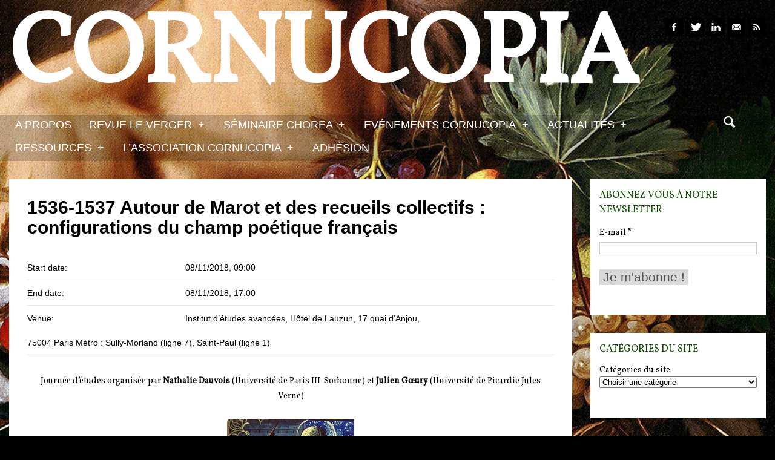

--- FILE ---
content_type: text/html; charset=UTF-8
request_url: https://cornucopia16.com/blog/event/1536-1537-autour-de-marot-et-des-recueils-collectifs-configurations-du-champ-poetique-francais/
body_size: 16023
content:
<!DOCTYPE html>

<!--[if lt IE 7]> <html class="no-js lt-ie9 lt-ie8 lt-ie7 oldie" lang="en"> <![endif]-->
<!--[if IE 7]>    <html class="no-js lt-ie9 lt-ie8 oldie" lang="en"> <![endif]-->
<!--[if IE 8]>    <html class="no-js lt-ie9 oldie" lang="en"> <![endif]-->

<!--[if gt IE 8]><!--> <html xmlns="http://www.w3.org/1999/xhtml" lang="fr-FR"  ><!--<![endif]-->

<head>
    <meta http-equiv="Content-Type" content="text/html; charset=UTF-8" />
    <meta name="robots"  content="index, follow" />
    
        

            <meta name="description" content="Journée d’études organisée par Nathalie Dauvois (Université de Paris III-Sorbonne) et Julien Gœury (Université de Picardie Jules Verne)

Les premier[...]" /> 
    
            <meta property="og:title" content="1536-1537 Autour de Marot et des recueils collectifs : configurations du champ poétique français" />
        <meta property="og:site_name" content="Cornucopia" />
        <meta property="og:url" content="https://cornucopia16.com/blog/event/1536-1537-autour-de-marot-et-des-recueils-collectifs-configurations-du-champ-poetique-francais/" />
        <meta property="og:type" content="article" />
        <meta property="og:locale" content="en_US" /> 
        <meta property="og:description" content="Site de recherche universitaire consacré au XVIe siècle"/>
        <meta property="og:image" content="https://cornucopia16.com/wp-content/uploads/2018/10/qx-150x150.jpg"/> <link rel="image_src" href="https://cornucopia16.com/wp-content/uploads/2018/10/qx-150x150.jpg" />
    <title>Cornucopia &raquo; Site de recherche universitaire consacré au XVIe siècle &raquo; 1536-1537 Autour de Marot et des recueils collectifs : configurations du champ poétique français</title>

    <!-- Set the viewport width to device width for mobile -->
    <meta name="viewport" content="width=device-width, initial-scale=1.0, minimum-scale=1.0" />

                    <link rel="shortcut icon" href="http://s504653141.onlinehome.fr/Large-images/favicon-2.ico" />
    
    <link rel="profile" href="http://gmpg.org/xfn/11" />

    <link rel="pingback" href="https://cornucopia16.com/xmlrpc.php" />
  
  <!--[if lt IE 9]>
        <link rel="stylesheet" href="https://cornucopia16.com/wp-content/themes/afternight/css/autoinclude/ie.css">
    <![endif]-->

        <!-- IE Fix for HTML5 Tags -->
    <!--[if lt IE 9]>
        <script src="http://html5shiv.googlecode.com/svn/trunk/html5.js"></script>
    <![endif]-->    
    
                <style type="text/css">
                header #header-container .sticky-menu-container a {color: #000000;}
                header #header-container .sticky-menu-container { background-color: rgba(255,255,255,  1) !important;  }
                header #header-container .sticky-menu-container .sf-menu li li:hover a, 
                header #header-container .sticky-menu-container .sf-menu li li.sfHover a, 
                header #header-container .sticky-menu-container .sf-menu li li a { color: #000000 !important;  }
                header #header-container .sticky-menu-container .sf-menu li.selected a, header #header-container .sticky-menu-container .sf-menu li:hover a{color:#000000 !important;}
                header #header-container .sticky-menu-container .sf-menu li.selected, 
                header #header-container .sticky-menu-container .sf-menu li:hover, 
                header #header-container .sticky-menu-container .sf-menu li.sfHover,
                header #header-container .sticky-menu-container .sf-menu li li,
                header #header-container .sticky-menu-container .sf-menu li li:hover a { background-color: rgba(255,255,255,  1) !important;  }               
            </style>            <style type="text/css">
                div.row{width:100%;}
                div.login-box-container{width:100%;}
                header #header-container .sticky-menu-container .sticky-content{ max-width:100%;}
            </style>
    <link rel='dns-prefetch' href='//fonts.googleapis.com' />
<link rel='dns-prefetch' href='//s.w.org' />
<link rel="alternate" type="application/rss+xml" title="Cornucopia &raquo; Flux" href="https://cornucopia16.com/feed/" />
<link rel="alternate" type="application/rss+xml" title="Cornucopia &raquo; Flux des commentaires" href="https://cornucopia16.com/comments/feed/" />
<link rel="alternate" type="application/rss+xml" title="Cornucopia &raquo; 1536-1537 Autour de Marot et des recueils collectifs : configurations du champ poétique français Flux des commentaires" href="https://cornucopia16.com/blog/event/1536-1537-autour-de-marot-et-des-recueils-collectifs-configurations-du-champ-poetique-francais/feed/" />
		<script type="text/javascript">
			window._wpemojiSettings = {"baseUrl":"https:\/\/s.w.org\/images\/core\/emoji\/11.2.0\/72x72\/","ext":".png","svgUrl":"https:\/\/s.w.org\/images\/core\/emoji\/11.2.0\/svg\/","svgExt":".svg","source":{"concatemoji":"https:\/\/cornucopia16.com\/wp-includes\/js\/wp-emoji-release.min.js?ver=5.1.21"}};
			!function(e,a,t){var n,r,o,i=a.createElement("canvas"),p=i.getContext&&i.getContext("2d");function s(e,t){var a=String.fromCharCode;p.clearRect(0,0,i.width,i.height),p.fillText(a.apply(this,e),0,0);e=i.toDataURL();return p.clearRect(0,0,i.width,i.height),p.fillText(a.apply(this,t),0,0),e===i.toDataURL()}function c(e){var t=a.createElement("script");t.src=e,t.defer=t.type="text/javascript",a.getElementsByTagName("head")[0].appendChild(t)}for(o=Array("flag","emoji"),t.supports={everything:!0,everythingExceptFlag:!0},r=0;r<o.length;r++)t.supports[o[r]]=function(e){if(!p||!p.fillText)return!1;switch(p.textBaseline="top",p.font="600 32px Arial",e){case"flag":return s([55356,56826,55356,56819],[55356,56826,8203,55356,56819])?!1:!s([55356,57332,56128,56423,56128,56418,56128,56421,56128,56430,56128,56423,56128,56447],[55356,57332,8203,56128,56423,8203,56128,56418,8203,56128,56421,8203,56128,56430,8203,56128,56423,8203,56128,56447]);case"emoji":return!s([55358,56760,9792,65039],[55358,56760,8203,9792,65039])}return!1}(o[r]),t.supports.everything=t.supports.everything&&t.supports[o[r]],"flag"!==o[r]&&(t.supports.everythingExceptFlag=t.supports.everythingExceptFlag&&t.supports[o[r]]);t.supports.everythingExceptFlag=t.supports.everythingExceptFlag&&!t.supports.flag,t.DOMReady=!1,t.readyCallback=function(){t.DOMReady=!0},t.supports.everything||(n=function(){t.readyCallback()},a.addEventListener?(a.addEventListener("DOMContentLoaded",n,!1),e.addEventListener("load",n,!1)):(e.attachEvent("onload",n),a.attachEvent("onreadystatechange",function(){"complete"===a.readyState&&t.readyCallback()})),(n=t.source||{}).concatemoji?c(n.concatemoji):n.wpemoji&&n.twemoji&&(c(n.twemoji),c(n.wpemoji)))}(window,document,window._wpemojiSettings);
		</script>
		<style type="text/css">
img.wp-smiley,
img.emoji {
	display: inline !important;
	border: none !important;
	box-shadow: none !important;
	height: 1em !important;
	width: 1em !important;
	margin: 0 .07em !important;
	vertical-align: -0.1em !important;
	background: none !important;
	padding: 0 !important;
}
</style>
	<link rel='stylesheet' id='validate-engine-css-css'  href='https://cornucopia16.com/wp-content/plugins/wysija-newsletters/css/validationEngine.jquery.css?ver=2.15' type='text/css' media='all' />
<link rel='stylesheet' id='wp-block-library-css'  href='https://cornucopia16.com/wp-includes/css/dist/block-library/style.min.css?ver=5.1.21' type='text/css' media='all' />
<link rel='stylesheet' id='social_comments-css'  href='https://cornucopia16.com/wp-content/plugins/OLD_social/assets/comments.css?ver=3.1.1' type='text/css' media='screen' />
<link rel='stylesheet' id='contact-form-7-css'  href='https://cornucopia16.com/wp-content/plugins/contact-form-7/includes/css/styles.css?ver=4.1.2' type='text/css' media='all' />
<link rel='stylesheet' id='light-style-css'  href='https://cornucopia16.com/wp-content/plugins/organize-series/orgSeriesLightTheme.css?ver=5.1.21' type='text/css' media='all' />
<link rel='stylesheet' id='rfw-style-css'  href='https://cornucopia16.com/wp-content/plugins/rss-feed-widget/css/style.css?ver=2026010845' type='text/css' media='all' />
<link rel='stylesheet' id='ns-category-widget-tree-style-css'  href='https://cornucopia16.com/wp-content/plugins/ns-category-widget/public/assets/css/themes/default/style.css?ver=2.0.2' type='text/css' media='all' />
<link rel='stylesheet' id='default_stylesheet-css'  href='https://cornucopia16.com/wp-content/themes/afternight-child/style.css?ver=5.1.21' type='text/css' media='all' />
<link rel='stylesheet' id='carousel.css-style-css'  href='https://cornucopia16.com/wp-content/themes/afternight/css/autoinclude/carousel.css?ver=5.1.21' type='text/css' media='all' />
<link rel='stylesheet' id='cosmo-typography.css-style-css'  href='https://cornucopia16.com/wp-content/themes/afternight/css/autoinclude/cosmo-typography.css?ver=5.1.21' type='text/css' media='all' />
<link rel='stylesheet' id='cosmo-widgets.css-style-css'  href='https://cornucopia16.com/wp-content/themes/afternight/css/autoinclude/cosmo-widgets.css?ver=5.1.21' type='text/css' media='all' />
<link rel='stylesheet' id='fontello.css-style-css'  href='https://cornucopia16.com/wp-content/themes/afternight/css/autoinclude/fontello.css?ver=5.1.21' type='text/css' media='all' />
<link rel='stylesheet' id='foundation.min.css-style-css'  href='https://cornucopia16.com/wp-content/themes/afternight/css/autoinclude/foundation.min.css?ver=5.1.21' type='text/css' media='all' />
<link rel='stylesheet' id='frontend.css-style-css'  href='https://cornucopia16.com/wp-content/themes/afternight/css/autoinclude/frontend.css?ver=5.1.21' type='text/css' media='all' />
<link rel='stylesheet' id='ie.css-style-css'  href='https://cornucopia16.com/wp-content/themes/afternight/css/autoinclude/ie.css?ver=5.1.21' type='text/css' media='all' />
<link rel='stylesheet' id='landscape.css-style-css'  href='https://cornucopia16.com/wp-content/themes/afternight/css/autoinclude/landscape.css?ver=5.1.21' type='text/css' media='all' />
<link rel='stylesheet' id='portrait.css-style-css'  href='https://cornucopia16.com/wp-content/themes/afternight/css/autoinclude/portrait.css?ver=5.1.21' type='text/css' media='all' />
<link rel='stylesheet' id='prettyPhoto.css-style-css'  href='https://cornucopia16.com/wp-content/themes/afternight/css/autoinclude/prettyPhoto.css?ver=5.1.21' type='text/css' media='all' />
<link rel='stylesheet' id='shortcode.css-style-css'  href='https://cornucopia16.com/wp-content/themes/afternight/css/autoinclude/shortcode.css?ver=5.1.21' type='text/css' media='all' />
<link rel='stylesheet' id='style.css-style-css'  href='https://cornucopia16.com/wp-content/themes/afternight/css/autoinclude/style.css?ver=5.1.21' type='text/css' media='all' />
<link rel='stylesheet' id='zsmall.css-style-css'  href='https://cornucopia16.com/wp-content/themes/afternight/css/autoinclude/zsmall.css?ver=5.1.21' type='text/css' media='all' />
<link rel='stylesheet' id='prettyPhoto-css'  href='https://cornucopia16.com/wp-content/themes/afternight/css/prettyPhoto.css?ver=5.1.21' type='text/css' media='all' />
<link rel='stylesheet' id='cosmo-gfont-1-css'  href='https://fonts.googleapis.com/css?family=PT+Sans+Narrow&#038;v1&#039;_rel=%27stylesheet%27+type%3D%27text%2Fcss&#038;ver=5.1.21' type='text/css' media='all' />
<link rel='stylesheet' id='cosmo-gfont-2-css'  href='https://fonts.googleapis.com/css?family=Vollkorn&#038;v1&#039;_rel=%27stylesheet%27+type%3D%27text%2Fcss&#038;ver=5.1.21' type='text/css' media='all' />
<link rel='stylesheet' id='mediaelementjs-styles-css'  href='https://cornucopia16.com/wp-content/themes/afternight/video-audio-player/mediaelement/mediaelementplayer.css?ver=5.1.21' type='text/css' media='all' />
<script type='text/javascript' src='https://cornucopia16.com/wp-includes/js/jquery/jquery.js?ver=1.12.4'></script>
<script type='text/javascript' src='https://cornucopia16.com/wp-includes/js/jquery/jquery-migrate.min.js?ver=1.4.1'></script>
<script type='text/javascript' src='https://cornucopia16.com/wp-content/themes/afternight/js/jquery.isotope.min.js?ver=5.1.21'></script>
<script type='text/javascript'>
/* <![CDATA[ */
var MyAjax = {"ajaxurl":"https:\/\/cornucopia16.com\/wp-admin\/admin-ajax.php","wpargs":{"wpargs":{"page":"","event":"1536-1537-autour-de-marot-et-des-recueils-collectifs-configurations-du-champ-poetique-francais","post_type":"event","name":"1536-1537-autour-de-marot-et-des-recueils-collectifs-configurations-du-champ-poetique-francais"}},"getMoreNonce":"ab95e6a218"};
/* ]]> */
</script>
<script type='text/javascript' src='https://cornucopia16.com/wp-content/themes/afternight/lib/js/actions.js?ver=5.1.21'></script>
<script type='text/javascript' src='https://cornucopia16.com/wp-content/themes/afternight/video-audio-player/mediaelement/mediaelement-and-player.min.js?ver=2.1.3'></script>
<link rel='https://api.w.org/' href='https://cornucopia16.com/wp-json/' />
<link rel="EditURI" type="application/rsd+xml" title="RSD" href="https://cornucopia16.com/xmlrpc.php?rsd" />
<link rel="wlwmanifest" type="application/wlwmanifest+xml" href="https://cornucopia16.com/wp-includes/wlwmanifest.xml" /> 
<link rel='prev' title='Ralph Deconinck &#8211; Horreur sacrée et sacrilège  Image, violence et religion (XVIe et XXIe siècles)' href='https://cornucopia16.com/blog/event/ralph-deconinck-horreur-sacree-et-sacrilege-image-violence-et-religion-xvie-et-xxie-siecles/' />
<link rel='next' title='Parution du numéro 11 | 2018 – Sur l’éloge de la revue en ligne Exercices de rhétorique (UGA Éditions, publication Cléo/OpenEdition)' href='https://cornucopia16.com/blog/event/parution-du-numero-11-2018-sur-leloge-de-la-revue-en-ligne-exercices-de-rhetorique-uga-editions-publication-cleoopenedition/' />
<meta name="generator" content="WordPress 5.1.21" />
<link rel="canonical" href="https://cornucopia16.com/blog/event/1536-1537-autour-de-marot-et-des-recueils-collectifs-configurations-du-champ-poetique-francais/" />
<link rel='shortlink' href='https://cornucopia16.com/?p=7882' />
<link rel="alternate" type="application/json+oembed" href="https://cornucopia16.com/wp-json/oembed/1.0/embed?url=https%3A%2F%2Fcornucopia16.com%2Fblog%2Fevent%2F1536-1537-autour-de-marot-et-des-recueils-collectifs-configurations-du-champ-poetique-francais%2F" />
<link rel="alternate" type="text/xml+oembed" href="https://cornucopia16.com/wp-json/oembed/1.0/embed?url=https%3A%2F%2Fcornucopia16.com%2Fblog%2Fevent%2F1536-1537-autour-de-marot-et-des-recueils-collectifs-configurations-du-champ-poetique-francais%2F&#038;format=xml" />
    <!--Custom CSS-->
        <style type="text/css">
                        /*headings*/
            h1, h2, h3, h4, h5, h6{font-family: "Vollkorn";  }
                                    /*primary text*/
            article, .post > .excerpt, .widget, .sticky-menu-container a, p{font-family: "Vollkorn";}
            /*            */
            
            article.post, article.page, .my-account-page label, .widget, #comments, .post-item-page{color:#000000;}h1, h2, h3, h4, h5, h6{color:#dd3333;}article.post a{color:#079900;}#header-container, #colophon, .textelement, .login-box-container, .search-container input[type="text"]:focus, #not_logged_msg { color: #ffffff;}.related-tabs li{background-color: #ffffff; color: #0e4f00;}.related-tabs li a{color: #0e4f00;}.tabs-container a.tag{background: #ffffff; color: #0e4f00;}.tabs-container a.tag{color: #0e4f00;}.post>.meta>ul.meta-list>li.meta-category>ul.meta-category-list>li{background-color: #ffffff; color: #0e4f00;}.widget h5.widget-title span, #reply-title span, #comments-title span {background-color: #ffffff; color: #0e4f00;}input[type="submit"], button, input[type="button"], input[type="submit"]:hover, button:hover, input[type="button"]:hover{background-color: #ffffff; color: #0e4f00 ;}.content-title, #reply-title, #comments-title {border-bottom: 1px solid #ffffff; color: #0e4f00 ;}.popular-tags > ul > li > a{background-color: #ffffff; color: #0e4f00 ;}.load-more{background-color: #ffffff; color: #0e4f00 ;}.pag ul li .page-numbers{background-color: #ffffff; color: #0e4f00 ;}.cat-title h2{ border-bottom: 1px solid #ffffff; color: #0e4f00 ;}.cat-title h2 span{background-color: #ffffff;}.cosmo-icons ul li.signin > ul{background-color: #ffffff;}.timeline-view .center-separator, 
                        .timeline-view div.row.timeline-view-left-elem li.timeline-article-separator, 
                        .timeline-view div.row.timeline-view-left-elem li.timeline-article-post-type,
                        .timeline-view div.row.timeline-view-right-elem li.timeline-article-separator,
                        .timeline-view div.row.timeline-view-right-elem li.timeline-article-post-type 
                        {  background-color: #ffffff; color: #0e4f00 ;  }.timeline-view div.row.timeline-view-left-elem li.timeline-article-post-type i{ color: #0e4f00 ;  }.timeline-view div.row.timeline-view-right-elem li.timeline-article-post-type i{ color: #0e4f00 ; }ul.thumbs-splitter > li > a{background-color: #ffffff; color: #0e4f00 ;}.tabment-view .tabment .tabment-tabs li a{background-color: #ffffff; color: #0e4f00 ;}.content-title span{background-color: #ffffff; color: #0e4f00 ;}.related-posts-delimiter{border-color: #ffffff }.tabment-view .tabment .tabment-tabs { border-bottom: 1px solid #ffffff; color: #0e4f00 ;}nav.main-menu > ul > li.selected, nav.top-menu > ul > li.selected{background-color: #ffffff ; color: #0e4f00 ;}nav.main-menu > .sf-menu li li, nav.top-menu > .sf-menu li li {background-color: #ffffff; color: #0e4f00 ;}nav.main-menu > .sf-menu li:hover, nav.main-menu > .sf-menu li.sfHover {background-color: #ffffff; color: #0e4f00 ;}nav.main-menu>ul>li.selected a, .main-menu .sf-menu li:hover a, nav.top-menu>ul>li.selected a { color: #0e4f00 ; }.header-signin, .header-signin, .login-menus{background-color: #ffffff; color: #0e4f00 ;}.fountainG{background-color: #ffffff;}            nav.main-menu .sf-menu  a {
font-size: 18px;
font-weight: normal;
color:#ffffff;
text-shadow: 1px 0px 4px #;
background-color: rgba(255,255,255, 0.0);
}
nav.main-menu > .sf-menu li:hover, nav.main-menu > .sf-menu li.sfHover  { background-color:#ffffff;
}
body .container header #header-container > div.row:nth-child(2) {background-color: rgba(0,0,0, 0.2);
}
ul.thumbs-splitter > li > a.selected{
 color:#dd3333;
}

p.submit input[type="submit"], p.submit input[type="button"], .inp_button{
color: #dd3333;
border-style: solid;
border-color: #dd3333;
border-left-width: 1px;
border-top-width: 1px;
border-right-width: 1px;
border-bottom-width: 1px;
}
input[type="submit"], button, input[type="button"]{
background-color: #d9d9d9;
color: #dd3333;
font-size: 150%;
}
input[type="submit"]:hover, button:hover, input[type="button"]:hover{
background-color: #dd3333;
color: #ffffff;
font-size: 150%;
}
article.box.skin-2{
padding-top: 30px;
}
article.box.skin-1{
padding-top: 30px;
}
aside#wysija-4.widget{
padding-top: 70px;
padding-bottom: 70px;
}
.carousel-wrapper ul.carousel-nav > li{
background-color: white;
color: red;
font-size: 40px;
line-height: 20px;
}
.post>h2.post-title{
font-size: 30px;
}
div.widget_seriestoc>ul{
list-style-type: decimal;
}
.seriesmeta{
background-color: #d9d9d9;
font-size: 1.2em;
color: #1f1f1f;
border: 0px none #2F4F4F;
-webkit-border-radius: 0px;
border-radius: 0px;
-webkit-box-shadow: 0px 0px 0px rgba(0,0,0,.4);
box-shadow: 0px 0px 0px rgba(0,0,0,.4);
}
fieldset{
background-color: #d9d9d9;
padding-bottom: 5px;
margin-bottom: 5px;
}
div.delimiter-type.line.margin_30px{
margin-bottom: 5px;
}    

                
                        article.skin-0{
                            background-color: #ffffff;
                            color: #0e4f00 ;
                        }

                        article.skin-0 div.entry-content a{
                            color:#0e4f00;
                        }
                        
                        article.skin-1{
                            background-color: #3c539a;
                            color: #ffffff ;
                        }

                        article.skin-1 div.entry-content a{
                            color:#ffffff;
                        }
                        
                        article.skin-2{
                            background-color: #dd3333;
                            color: #ffffff ;
                        }

                        article.skin-2 div.entry-content a{
                            color:#ffffff;
                        }
                        
                        article.skin-3{
                            background-color: #ffffff;
                            color: #69343d ;
                        }

                        article.skin-3 div.entry-content a{
                            color:#69343d;
                        }
                        
                        article.skin-4{
                            background-color: #ffffff;
                            color: #9a8f2f ;
                        }

                        article.skin-4 div.entry-content a{
                            color:#9a8f2f;
                        }
                        
                        article.skin-5{
                            background-color: #ffffff;
                            color: #dd3333 ;
                        }

                        article.skin-5 div.entry-content a{
                            color:#dd3333;
                        }
                        
                        article.skin-6{
                            background-color: #ffffff;
                            color: #676528 ;
                        }

                        article.skin-6 div.entry-content a{
                            color:#676528;
                        }
                    
            /*set background color for single content, widgets and single post according to selected option*/
            .post, .widget, .post-item-page, .author-bio-box{ 
                background-color: rgba(255,255,255,  1) ;             }
        </style>
            <!--[if lt IE 9]>
        <style>
            .post, .widget, .post-item-page{ 
                background-color:#ffffff            }
        </style>
    <![endif]-->  

            <style type="text/css">
            .logo a h1 .slabtext{
            font-family: 'Vollkorn','Helvetica', 'Helvetica Neue', arial, serif ;
            font-weight: bold;
            color: #ffffff; 
        }
        </style>
    <style type="text/css" id="custom-background-css">
body.custom-background { background-color: #000000; background-image: url("https://cornucopia16.com/wp-content/uploads/2013/12/Boy_with_a_Basket_of_Fruit_5.jpg"); background-position: left top; background-size: auto; background-repeat: no-repeat; background-attachment: fixed; }
</style>
	</head>

<body class="event-template-default single single-event postid-7882 custom-background  template_posts123" style="background-size: cover; -moz- background-size: cover; -webkit-background-size: cover;      ">
   
           
    <script src="http://connect.facebook.net/en_US/all.js#xfbml=1" type="text/javascript" id="fb_script"></script>
    
    <div id="page" class="container ">
        <div id="fb-root"></div>
        <div class="relative row">
                    </div>
         
        
                
        <header id="top">
            <div id="header-container">
                <div class="row   row_id_logo_big "><div class="logo align-left ten columns">            <a href="https://cornucopia16.com">    
                <h1 >
                    <span >Cornucopia</span>
                    
                </h1>
                            </a>    
            </div><div class="socialicons align-right two columns">    
        <ul class="cosmo-social">
                <li><a href="http://facebook.com/people/@/Cornucopia16" target="_blank" class="fb hover-menu"><i class="icon-facebook"></i></a></li>
                        <li><a href="http://twitter.com/Cornucopia16" target="_blank" class="twitter hover-menu"><i class="icon-twitter"></i></a></li>
                                <li><a href="https://www.linkedin.com/pub/cornucopia-association/109/90b/549" target="_blank" class="linkedin hover-menu"><i class="icon-linkedin"></i></a></li>
                        <li><a href="mailto:site.cornucopia@gmail.com" target="_blank" class="email hover-menu"><i class="icon-email"></i></a></li>
                        <li><a href="https://cornucopia16.com/feed/" class="rss hover-menu"><i class="icon-rss"></i></a></li>
                
            </ul>
        </div></div><div class="row element row_id_headermenu "><div class="menu align-left eleven columns"><nav class="main-menu"><ul id="menu-principal" class="sf-menu"><li id="menu-item-4740" class="menu-item menu-item-type-post_type menu-item-object-page menu-item-4740  first no_description"><a href="https://cornucopia16.com/a-propos/">A propos</a></li>
<li id="menu-item-256" class="menu-item menu-item-type-post_type menu-item-object-page menu-item-has-children menu-item-256  no_description"><a href="https://cornucopia16.com/revue-le-verger/">Revue Le Verger</a>
<ul class="children">
	<li id="menu-item-3907" class="menu-item menu-item-type-post_type menu-item-object-page menu-item-3907  no_description"><a href="https://cornucopia16.com/revue-le-verger/bouquets/">Bouquets</a></li>
	<li id="menu-item-3908" class="menu-item menu-item-type-post_type menu-item-object-page menu-item-3908  no_description"><a href="https://cornucopia16.com/revue-le-verger/boutures/">boutures</a></li>
	<li id="menu-item-3909" class="menu-item menu-item-type-post_type menu-item-object-page menu-item-3909  no_description"><a href="https://cornucopia16.com/revue-le-verger/herbes-folles/">herbes folles</a></li>
	<li id="menu-item-3910" class="menu-item menu-item-type-post_type menu-item-object-page menu-item-3910  no_description"><a href="https://cornucopia16.com/revue-le-verger/contrepoint-fleuri/">contrepoint fleuri</a></li>
</ul><div class="clear"></div>
</li>
<li id="menu-item-257" class="menu-item menu-item-type-post_type menu-item-object-page menu-item-has-children menu-item-257  no_description"><a href="https://cornucopia16.com/seminaire-chorea/">Séminaire Chorea</a>
<ul class="children">
	<li id="menu-item-3903" class="menu-item menu-item-type-post_type menu-item-object-page menu-item-3903  no_description"><a href="https://cornucopia16.com/seminaire-chorea/chorea-informations-pratiques/">Chorea &#8211; Informations pratiques</a></li>
	<li id="menu-item-8998" class="menu-item menu-item-type-taxonomy menu-item-object-category menu-item-8998  no_description"><a href="https://cornucopia16.com/blog/category/chorea-2020/">Chorea 2020</a></li>
</ul><div class="clear"></div>
</li>
<li id="menu-item-2510" class="menu-item menu-item-type-custom menu-item-object-custom menu-item-has-children menu-item-2510  no_description"><a href="#">Evénements Cornucopia</a>
<ul class="children">
	<li id="menu-item-5011" class="menu-item menu-item-type-custom menu-item-object-custom menu-item-5011  no_description"><a href="http://cornucopia16.com/?p=5009">Evénements passés</a></li>
</ul><div class="clear"></div>
</li>
<li id="menu-item-4148" class="menu-item menu-item-type-custom menu-item-object-custom menu-item-has-children menu-item-4148  no_description"><a href="#">Actualités</a>
<ul class="children">
	<li id="menu-item-3641" class="menu-item menu-item-type-post_type menu-item-object-page menu-item-3641  no_description"><a href="https://cornucopia16.com/appels/">Appels</a></li>
	<li id="menu-item-4147" class="menu-item menu-item-type-post_type menu-item-object-page menu-item-4147  no_description"><a href="https://cornucopia16.com/colloques/">Colloques</a></li>
	<li id="menu-item-3642" class="menu-item menu-item-type-post_type menu-item-object-page menu-item-3642  no_description"><a href="https://cornucopia16.com/actualites-arts-et-spectacles/">Arts et Spectacles</a></li>
	<li id="menu-item-4151" class="menu-item menu-item-type-post_type menu-item-object-page menu-item-4151  no_description"><a href="https://cornucopia16.com/vient-de-paraitre/">Vient de paraître</a></li>
</ul><div class="clear"></div>
</li>
<li id="menu-item-259" class="menu-item menu-item-type-post_type menu-item-object-page menu-item-has-children menu-item-259  no_description"><a href="https://cornucopia16.com/ressources-2/">Ressources</a>
<ul class="children">
	<li id="menu-item-3787" class="menu-item menu-item-type-post_type menu-item-object-page menu-item-3787  no_description"><a href="https://cornucopia16.com/comptes-rendus/">Comptes Rendus</a></li>
	<li id="menu-item-10496" class="menu-item menu-item-type-post_type menu-item-object-page menu-item-10496  no_description"><a href="https://cornucopia16.com/ressources-2/documents-et-archives/">Archives et documents</a></li>
	<li id="menu-item-3784" class="menu-item menu-item-type-post_type menu-item-object-page menu-item-3784  no_description"><a href="https://cornucopia16.com/diachronies/">Diachronies</a></li>
	<li id="menu-item-3785" class="menu-item menu-item-type-post_type menu-item-object-page menu-item-3785  no_description"><a href="https://cornucopia16.com/echos/">Echos</a></li>
	<li id="menu-item-3786" class="menu-item menu-item-type-post_type menu-item-object-page menu-item-3786  no_description"><a href="https://cornucopia16.com/thema/">Thema</a></li>
	<li id="menu-item-262" class="menu-item menu-item-type-post_type menu-item-object-page menu-item-262  no_description"><a href="https://cornucopia16.com/ressources-2/ressourcespedagogiques/">Ressources pédagogiques</a></li>
	<li id="menu-item-260" class="menu-item menu-item-type-post_type menu-item-object-page menu-item-260  no_description"><a href="https://cornucopia16.com/ressources-2/liensamis/">Liens amis et visites virtuelles</a></li>
</ul><div class="clear"></div>
</li>
<li id="menu-item-5137" class="menu-item menu-item-type-post_type menu-item-object-page menu-item-has-children menu-item-5137  no_description"><a href="https://cornucopia16.com/lassociation-cornucopia/">L&#8217;association Cornucopia</a>
<ul class="children">
	<li id="menu-item-273" class="menu-item menu-item-type-post_type menu-item-object-page menu-item-273  no_description"><a href="https://cornucopia16.com/adhesion/annuaire-des-adherents/">Annuaire des adhérents</a></li>
	<li id="menu-item-272" class="menu-item menu-item-type-post_type menu-item-object-page menu-item-272  no_description"><a href="https://cornucopia16.com/adhesion/redacteurs-et-contributeurs/">Rédacteurs et contributeurs</a></li>
	<li id="menu-item-271" class="menu-item menu-item-type-post_type menu-item-object-page menu-item-271  no_description"><a href="https://cornucopia16.com/adhesion/contact/">Contact</a></li>
</ul><div class="clear"></div>
</li>
<li id="menu-item-274" class="menu-item menu-item-type-post_type menu-item-object-page menu-item-274  no_description"><a href="https://cornucopia16.com/adhesion/">Adhésion</a></li>
</ul><div class="clear"></div></nav></div><div class="no-padding"><div class="sticky-menu-container"><div class="sticky-content"><nav class="main-menu"><ul id="menu-principal-1" class="sf-menu"><li class="menu-item menu-item-type-post_type menu-item-object-page menu-item-4740  first no_description"><a href="https://cornucopia16.com/a-propos/">A propos</a></li>
<li class="menu-item menu-item-type-post_type menu-item-object-page menu-item-has-children menu-item-256  no_description"><a href="https://cornucopia16.com/revue-le-verger/">Revue Le Verger</a>
<ul class="children">
	<li class="menu-item menu-item-type-post_type menu-item-object-page menu-item-3907  no_description"><a href="https://cornucopia16.com/revue-le-verger/bouquets/">Bouquets</a></li>
	<li class="menu-item menu-item-type-post_type menu-item-object-page menu-item-3908  no_description"><a href="https://cornucopia16.com/revue-le-verger/boutures/">boutures</a></li>
	<li class="menu-item menu-item-type-post_type menu-item-object-page menu-item-3909  no_description"><a href="https://cornucopia16.com/revue-le-verger/herbes-folles/">herbes folles</a></li>
	<li class="menu-item menu-item-type-post_type menu-item-object-page menu-item-3910  no_description"><a href="https://cornucopia16.com/revue-le-verger/contrepoint-fleuri/">contrepoint fleuri</a></li>
</ul><div class="clear"></div>
</li>
<li class="menu-item menu-item-type-post_type menu-item-object-page menu-item-has-children menu-item-257  no_description"><a href="https://cornucopia16.com/seminaire-chorea/">Séminaire Chorea</a>
<ul class="children">
	<li class="menu-item menu-item-type-post_type menu-item-object-page menu-item-3903  no_description"><a href="https://cornucopia16.com/seminaire-chorea/chorea-informations-pratiques/">Chorea &#8211; Informations pratiques</a></li>
	<li class="menu-item menu-item-type-taxonomy menu-item-object-category menu-item-8998  no_description"><a href="https://cornucopia16.com/blog/category/chorea-2020/">Chorea 2020</a></li>
</ul><div class="clear"></div>
</li>
<li class="menu-item menu-item-type-custom menu-item-object-custom menu-item-has-children menu-item-2510  no_description"><a href="#">Evénements Cornucopia</a>
<ul class="children">
	<li class="menu-item menu-item-type-custom menu-item-object-custom menu-item-5011  no_description"><a href="http://cornucopia16.com/?p=5009">Evénements passés</a></li>
</ul><div class="clear"></div>
</li>
<li class="menu-item menu-item-type-custom menu-item-object-custom menu-item-has-children menu-item-4148  no_description"><a href="#">Actualités</a>
<ul class="children">
	<li class="menu-item menu-item-type-post_type menu-item-object-page menu-item-3641  no_description"><a href="https://cornucopia16.com/appels/">Appels</a></li>
	<li class="menu-item menu-item-type-post_type menu-item-object-page menu-item-4147  no_description"><a href="https://cornucopia16.com/colloques/">Colloques</a></li>
	<li class="menu-item menu-item-type-post_type menu-item-object-page menu-item-3642  no_description"><a href="https://cornucopia16.com/actualites-arts-et-spectacles/">Arts et Spectacles</a></li>
	<li class="menu-item menu-item-type-post_type menu-item-object-page menu-item-4151  no_description"><a href="https://cornucopia16.com/vient-de-paraitre/">Vient de paraître</a></li>
</ul><div class="clear"></div>
</li>
<li class="menu-item menu-item-type-post_type menu-item-object-page menu-item-has-children menu-item-259  no_description"><a href="https://cornucopia16.com/ressources-2/">Ressources</a>
<ul class="children">
	<li class="menu-item menu-item-type-post_type menu-item-object-page menu-item-3787  no_description"><a href="https://cornucopia16.com/comptes-rendus/">Comptes Rendus</a></li>
	<li class="menu-item menu-item-type-post_type menu-item-object-page menu-item-10496  no_description"><a href="https://cornucopia16.com/ressources-2/documents-et-archives/">Archives et documents</a></li>
	<li class="menu-item menu-item-type-post_type menu-item-object-page menu-item-3784  no_description"><a href="https://cornucopia16.com/diachronies/">Diachronies</a></li>
	<li class="menu-item menu-item-type-post_type menu-item-object-page menu-item-3785  no_description"><a href="https://cornucopia16.com/echos/">Echos</a></li>
	<li class="menu-item menu-item-type-post_type menu-item-object-page menu-item-3786  no_description"><a href="https://cornucopia16.com/thema/">Thema</a></li>
	<li class="menu-item menu-item-type-post_type menu-item-object-page menu-item-262  no_description"><a href="https://cornucopia16.com/ressources-2/ressourcespedagogiques/">Ressources pédagogiques</a></li>
	<li class="menu-item menu-item-type-post_type menu-item-object-page menu-item-260  no_description"><a href="https://cornucopia16.com/ressources-2/liensamis/">Liens amis et visites virtuelles</a></li>
</ul><div class="clear"></div>
</li>
<li class="menu-item menu-item-type-post_type menu-item-object-page menu-item-has-children menu-item-5137  no_description"><a href="https://cornucopia16.com/lassociation-cornucopia/">L&#8217;association Cornucopia</a>
<ul class="children">
	<li class="menu-item menu-item-type-post_type menu-item-object-page menu-item-273  no_description"><a href="https://cornucopia16.com/adhesion/annuaire-des-adherents/">Annuaire des adhérents</a></li>
	<li class="menu-item menu-item-type-post_type menu-item-object-page menu-item-272  no_description"><a href="https://cornucopia16.com/adhesion/redacteurs-et-contributeurs/">Rédacteurs et contributeurs</a></li>
	<li class="menu-item menu-item-type-post_type menu-item-object-page menu-item-271  no_description"><a href="https://cornucopia16.com/adhesion/contact/">Contact</a></li>
</ul><div class="clear"></div>
</li>
<li class="menu-item menu-item-type-post_type menu-item-object-page menu-item-274  no_description"><a href="https://cornucopia16.com/adhesion/">Adhésion</a></li>
</ul><div class="clear"></div></nav></div></div></div><div class="searchbar align-left one columns">        <div class="search-btn-container">
            <a href="javascript:void(0)" class="search-btn"><i class="icon-search"></i></a>
        </div>
        </div></div>
            </div>
        </header>

<section id="main">
    
            <div class="search-container">

            <div class="row">
                <div class="twelve columns">
                    <form id="searchform" method="get" action="https://cornucopia16.com/">
                        <fieldset>
                            <input type="text" onblur="if (this.value == '') {this.value = 'type something and click enter'}" onfocus="if (this.value == 'type something and click enter'){this.value = '';}" value="type something and click enter" id="keywords" name="s" class="input" />
                            <input type="submit" value="Search" class="button" id="header-search-submit" />
                        </fieldset>
                    </form>
                </div>
            </div>
            
        </div>
    
    <div class="main-container">    
                <div class="row"><div class="nine columns"><div class="row element row_id_additional "><div class="  twelve columns"><article class="post single-post  no-meta ">
    
      

        <h2 class="post-title">
                1536-1537 Autour de Marot et des recueils collectifs : configurations du champ poétique français    </h2>

            <div class="excerpt">
                                <div class="row">
                <div class=" twelve  columns">
                    <div class="event-details">                      
                        <ul class="event-details-list">
                                                        <li class="event-details-list-elem">
                                <div class="event-details-list-elem-name">Start date:</div>
                                <div class="event-details-list-elem-content">08/11/2018, 09:00</div>
                            </li>
                                                        <li class="event-details-list-elem">
                                <div class="event-details-list-elem-name">End date:</div>
                                <div class="event-details-list-elem-content">08/11/2018, 17:00</div>
                            </li>
                                                        <li class="event-details-list-elem">
                                <div class="event-details-list-elem-name">Venue:</div>
                                <div class="event-details-list-elem-content">Institut d’études avancées, Hôtel de Lauzun, 17 quai d’Anjou, 75004 Paris Métro : Sully-Morland (ligne 7), Saint-Paul (ligne 1)</div>
                            </li>
                                 
                                                   
                        </ul>
                    </div>
                </div>

                                
            </div>
        
                        
        <p style="text-align: center;">Journée d’études organisée par <strong>Nathalie Dauvois</strong> (Université de Paris III-Sorbonne) et <strong>Julien Gœury</strong> (Université de Picardie Jules Verne)</p>
<p style="text-align: center;"><a href="http://cornucopia16.com/wp-content/uploads/2015/05/image-du-démon-titivillus-xive-siècle-source-cliquez-sur-l-image.jpg"><img class="aligncenter size-full wp-image-4259" src="http://cornucopia16.com/wp-content/uploads/2015/05/image-du-démon-titivillus-xive-siècle-source-cliquez-sur-l-image.jpg" alt="image-du-démon-titivillus-xive-siècle-source-cliquez-sur-l-image" width="210" height="224" /></a></p>
<p style="text-align: justify;">Les premiers recueils collectifs de <i>Blasons anatomiques</i> aujourd’hui conservés dans les collections publiques ont beau avoir été publiés sans noms d’auteur, leur étude éclaire la situation des principaux acteurs du champ poétique dans les années 1530-1540. En jetant un nouvel éclairage sur des figures comme celles de Victor Brodeau, Claude Chappuys, François Sagon, Eustorg de Beaulieu, J. de Vauzelles ou Charles de La Hueterie, il ne s’agit pas tant d’aller à la recherche des <em>minores</em> qui peuplent les recueils collectifs que d’interroger les connivences et les antagonismes qui reconfigurent le champ littéraire à la veille de l’entrée en scène de la Brigade. En revenant sur la situation de l’un d’entre eux, à partir de ses œuvres manuscrites ou imprimées en circulation, on mettra ainsi au jour la dynamique des réseaux, aussi bien géographiques, que sociologiques, poétiques ou éditoriaux, que recouvrent et que déterminent ces recueils.</p>
<p>Programme</p>
<p>9h00</p>
<p>Accueil et introduction <strong>Julien Gœury</strong> et <strong>Nathalie Dauvois</strong></p>
<p>9h30</p>
<p><strong>Jérémie Bichüe</strong> (Paris III-Sorbonne) : Stratégies individuelles et collectives à l’aube de la querelle Marot-Sagon : <em>Protologies françoises </em>de Charles de La Hueterie, un ‘coup d’essay’ de plus?</p>
<p>10h00</p>
<p><strong>Sophie Astier</strong> (Aix-Marseille): François Sagon et ses réseaux. Premier essai de cartographie.</p>
<p>10h30 pause</p>
<p>11h00</p>
<p><strong>Nina Mueggler</strong> (Fribourg): Victor Brodeau, secrétaire, poète et éditeur</p>
<p>11h30</p>
<p><strong>Sandra Provini</strong> (Rouen) : Les réseaux de l’Esclave fortuné, bâtard d’Amboise, soldat et poète</p>
<p>&nbsp;</p>
<p>13h00 pause déjeuner</p>
<p>14h00</p>
<p><strong>Elsa Kammerer</strong> (Lille III-IUF) : Jean de Vauzelles et la Cour</p>
<p>14h30</p>
<p><strong>Claire Sicard</strong> (Paris-Diderot): Les deux blasons de Saint-Gelais, à la marge des blasons anatomiques du corps féminin</p>
<p>15h00 pause</p>
<p>15h30</p>
<p><strong>Elise Rajchenbach</strong> (Saint-Etienne): Entrer dans le champ : les premiers pas de Charles Fontaine dans et en marge des recueils collectifs</p>
<p>16h00</p>
<p><strong>Julien Gœury</strong> (Amiens): La Hueterie et Beaulieu, ou comment faire fructifier la querelle des blasonneurs</p>
<p>Répondants : <strong>Jean Vignes, Michèle Clément, Nathalie Dauvois, Guillaume Berthon</strong></p>
<p style="text-align: justify;"><strong>Merci de signaler votre venue avant le 6 novembre aux organisateurs (<a href="mailto:julien.goeury@club-internet.fr" target="_blank" rel="noopener noreferrer" data-auth="NotApplicable">julien.goeury@club-internet.fr</a> et <a href="mailto:ndauvois@gmail.com" target="_blank" rel="noopener noreferrer" data-auth="NotApplicable">ndauvois@gmail.com</a>), l’entrée de l’Hotel De Lauzun étant filtrée.</strong></p>
        <div class="pagenumbers">
                </div>
                
        
            <script type="text/javascript" src="http://s7.addthis.com/js/250/addthis_widget.js#pubid=xa-502cec784e2c0ebc"></script>
<div class="share-container">
	<div class="article-share">
		<!-- AddThis Button BEGIN -->
		<div class="share">
			<div class="addthis_toolbox addthis_default_style ">
				<a class="addthis_button_facebook_like" fb:like:layout="button_count"></a>
				<a class="addthis_button_tweet"></a>
				<a class="addthis_button_pinterest_pinit"></a>
				<a class="addthis_counter addthis_pill_style"></a>
			</div>
		</div>
	</div>
</div>
<!-- AddThis Button END -->
            

    </div> 
    </article>
</div></div></div><div class=" sidebar-right three columns"><aside id="wysija-2" class="widget"><div class="widget_wysija"><h5 class="widget-title"><span>Abonnez-vous à notre newsletter</span></h5><div class="widget-delimiter">&nbsp;</div><div class="widget_wysija_cont"><div id="msg-form-wysija-2" class="wysija-msg ajax"></div><form id="form-wysija-2" method="post" action="#wysija" class="widget_wysija">
<p class="wysija-paragraph">
    <label>E-mail <span class="wysija-required">*</span></label>
    
    	<input type="text" name="wysija[user][email]" class="wysija-input validate[required,custom[email]]" title="E-mail"  value="" />
    
    
    
    <span class="abs-req">
        <input type="text" name="wysija[user][abs][email]" class="wysija-input validated[abs][email]" value="" />
    </span>
    
</p>

<input class="wysija-submit wysija-submit-field" type="submit" value="Je m'abonne !" />

    <input type="hidden" name="form_id" value="1" />
    <input type="hidden" name="action" value="save" />
    <input type="hidden" name="controller" value="subscribers" />
    <input type="hidden" value="1" name="wysija-page" />

    
        <input type="hidden" name="wysija[user_list][list_ids]" value="1" />
    
 </form></div></div></aside><aside id="categories-2" class="widget"><div class="widget_categories"><h5 class="widget-title"><span>Catégories du site</span></h5><div class="widget-delimiter">&nbsp;</div><form action="https://cornucopia16.com" method="get"><label class="screen-reader-text" for="cat">Catégories du site</label><select  name='cat' id='cat' class='postform' >
	<option value='-1'>Choisir une catégorie</option>
	<option class="level-0" value="811">A la une&nbsp;&nbsp;(4)</option>
	<option class="level-0" value="50">Chorea&nbsp;&nbsp;(65)</option>
	<option class="level-1" value="51">&nbsp;&nbsp;&nbsp;Chorea 2012&nbsp;&nbsp;(16)</option>
	<option class="level-1" value="52">&nbsp;&nbsp;&nbsp;Chorea 2013&nbsp;&nbsp;(14)</option>
	<option class="level-1" value="53">&nbsp;&nbsp;&nbsp;Chorea 2014&nbsp;&nbsp;(15)</option>
	<option class="level-1" value="100">&nbsp;&nbsp;&nbsp;Chorea 2015&nbsp;&nbsp;(4)</option>
	<option class="level-1" value="873">&nbsp;&nbsp;&nbsp;Chorea 2016&nbsp;&nbsp;(3)</option>
	<option class="level-1" value="1061">&nbsp;&nbsp;&nbsp;Chorea 2019&nbsp;&nbsp;(1)</option>
	<option class="level-1" value="1485">&nbsp;&nbsp;&nbsp;Chorea 2021&nbsp;&nbsp;(1)</option>
	<option class="level-1" value="1649">&nbsp;&nbsp;&nbsp;Chorea 2022&nbsp;&nbsp;(1)</option>
	<option class="level-1" value="71">&nbsp;&nbsp;&nbsp;Chorea présentation annuelle&nbsp;&nbsp;(8)</option>
	<option class="level-0" value="1226">Chorea 2020&nbsp;&nbsp;(7)</option>
	<option class="level-0" value="812">Colloque Cornucopia&nbsp;&nbsp;(3)</option>
	<option class="level-0" value="63">Comptes rendus&nbsp;&nbsp;(101)</option>
	<option class="level-1" value="79">&nbsp;&nbsp;&nbsp;CR Colloques-séminaires-conférences&nbsp;&nbsp;(62)</option>
	<option class="level-2" value="525">&nbsp;&nbsp;&nbsp;&nbsp;&nbsp;&nbsp;Congrès de l&#8217;AILC (Association Internationale de Littérature Comparée)&nbsp;&nbsp;(3)</option>
	<option class="level-2" value="516">&nbsp;&nbsp;&nbsp;&nbsp;&nbsp;&nbsp;Dossier &#8220;Autour de Cranach&#8221;&nbsp;&nbsp;(5)</option>
	<option class="level-2" value="1056">&nbsp;&nbsp;&nbsp;&nbsp;&nbsp;&nbsp;Dossier 61e Colloque international d&#8217;études humanistes &#8211; Les femmes illustres de l’Antiquité grecque au miroir des Modernes (XIVe- XVIe siècles)&nbsp;&nbsp;(6)</option>
	<option class="level-2" value="519">&nbsp;&nbsp;&nbsp;&nbsp;&nbsp;&nbsp;Dossier Hermès typographe : les dispositifs typographiques et iconographiques comme instruments herméneutiques (XVIe-XVIIIe s.)&nbsp;&nbsp;(5)</option>
	<option class="level-2" value="521">&nbsp;&nbsp;&nbsp;&nbsp;&nbsp;&nbsp;Dossier L’Antiquité gréco-latine aux sources de l’imaginaire contemporain : Fantasy, Fantastique, Science-Fiction&nbsp;&nbsp;(6)</option>
	<option class="level-2" value="518">&nbsp;&nbsp;&nbsp;&nbsp;&nbsp;&nbsp;Dossier Querelle 4 : Revisiter la Querelle des Femmes, quatrième volet : Les discours sur l&#8217;égalité/inégalité des femmes et des hommes à l&#8217;échelle européenne de 1400 à 1800&nbsp;&nbsp;(6)</option>
	<option class="level-2" value="520">&nbsp;&nbsp;&nbsp;&nbsp;&nbsp;&nbsp;Dossier RSA 2012&nbsp;&nbsp;(3)</option>
	<option class="level-2" value="477">&nbsp;&nbsp;&nbsp;&nbsp;&nbsp;&nbsp;Images de fêtes&nbsp;&nbsp;(3)</option>
	<option class="level-2" value="515">&nbsp;&nbsp;&nbsp;&nbsp;&nbsp;&nbsp;Séminaire ATECOLE&nbsp;&nbsp;(13)</option>
	<option class="level-1" value="80">&nbsp;&nbsp;&nbsp;CR Ouvrages&nbsp;&nbsp;(32)</option>
	<option class="level-2" value="98">&nbsp;&nbsp;&nbsp;&nbsp;&nbsp;&nbsp;Européens en voyage (1500-1800) &#8211; Une anthologie&nbsp;&nbsp;(1)</option>
	<option class="level-2" value="99">&nbsp;&nbsp;&nbsp;&nbsp;&nbsp;&nbsp;Frontières religieuses dans le monde moderne&nbsp;&nbsp;(5)</option>
	<option class="level-2" value="96">&nbsp;&nbsp;&nbsp;&nbsp;&nbsp;&nbsp;L&#8217;Arioste et les Arts&nbsp;&nbsp;(10)</option>
	<option class="level-2" value="94">&nbsp;&nbsp;&nbsp;&nbsp;&nbsp;&nbsp;L&#8217;érotisme à la Renaissance&nbsp;&nbsp;(6)</option>
	<option class="level-2" value="97">&nbsp;&nbsp;&nbsp;&nbsp;&nbsp;&nbsp;Passeurs de textes Imprimeurs et libraires à l&#8217;âge de l&#8217;humanisme&nbsp;&nbsp;(4)</option>
	<option class="level-1" value="81">&nbsp;&nbsp;&nbsp;CR Spectacles-musées-expos&nbsp;&nbsp;(7)</option>
	<option class="level-2" value="82">&nbsp;&nbsp;&nbsp;&nbsp;&nbsp;&nbsp;Concert&nbsp;&nbsp;(2)</option>
	<option class="level-2" value="83">&nbsp;&nbsp;&nbsp;&nbsp;&nbsp;&nbsp;Exposition&nbsp;&nbsp;(5)</option>
	<option class="level-1" value="522">&nbsp;&nbsp;&nbsp;Dossier &#8220;Montaigne 1912 &#8211; Montaigne 2012&#8221;&nbsp;&nbsp;(5)</option>
	<option class="level-0" value="796">Diachronies&nbsp;&nbsp;(3)</option>
	<option class="level-1" value="799">&nbsp;&nbsp;&nbsp;Fictions Littéraires&nbsp;&nbsp;(1)</option>
	<option class="level-1" value="798">&nbsp;&nbsp;&nbsp;Films et Séries&nbsp;&nbsp;(1)</option>
	<option class="level-1" value="800">&nbsp;&nbsp;&nbsp;Non Fiction &#8211; Réception&nbsp;&nbsp;(1)</option>
	<option class="level-0" value="797">Echos&nbsp;&nbsp;(2)</option>
	<option class="level-0" value="813">Journée d&#8217;études Cornucopia&nbsp;&nbsp;(3)</option>
	<option class="level-0" value="46">Le Verger&nbsp;&nbsp;(351)</option>
	<option class="level-1" value="85">&nbsp;&nbsp;&nbsp;A paraitre&nbsp;&nbsp;(1)</option>
	<option class="level-1" value="49">&nbsp;&nbsp;&nbsp;Numéros&nbsp;&nbsp;(244)</option>
	<option class="level-0" value="1">Non classé&nbsp;&nbsp;(9)</option>
	<option class="level-0" value="58">Ressources&nbsp;&nbsp;(21)</option>
	<option class="level-1" value="61">&nbsp;&nbsp;&nbsp;Cours et Fiches&nbsp;&nbsp;(13)</option>
	<option class="level-1" value="59">&nbsp;&nbsp;&nbsp;Ressources pédagogiques&nbsp;&nbsp;(8)</option>
	<option class="level-0" value="795">Thema&nbsp;&nbsp;(14)</option>
</select>
</form>
<script type='text/javascript'>
/* <![CDATA[ */
(function() {
	var dropdown = document.getElementById( "cat" );
	function onCatChange() {
		if ( dropdown.options[ dropdown.selectedIndex ].value > 0 ) {
			dropdown.parentNode.submit();
		}
	}
	dropdown.onchange = onCatChange;
})();
/* ]]> */
</script>

			</div></aside><aside id="tag_cloud-3" class="widget"><div class="widget_tag_cloud"><h5 class="widget-title"><span>Mots-clés</span></h5><div class="widget-delimiter">&nbsp;</div><div class="tagcloud"><a href="https://cornucopia16.com/blog/tag/allegorie/" class="tag-cloud-link tag-link-168 tag-link-position-1" style="font-size: 9.96pt;" aria-label="allégorie (6 items)">allégorie</a>
<a href="https://cornucopia16.com/blog/tag/amour/" class="tag-cloud-link tag-link-349 tag-link-position-2" style="font-size: 11.36pt;" aria-label="amour (7 items)">amour</a>
<a href="https://cornucopia16.com/blog/tag/atecole-2/" class="tag-cloud-link tag-link-526 tag-link-position-3" style="font-size: 12.76pt;" aria-label="atecole (8 items)">atecole</a>
<a href="https://cornucopia16.com/blog/tag/aventure/" class="tag-cloud-link tag-link-1571 tag-link-position-4" style="font-size: 9.96pt;" aria-label="aventure (6 items)">aventure</a>
<a href="https://cornucopia16.com/blog/tag/bresil/" class="tag-cloud-link tag-link-594 tag-link-position-5" style="font-size: 8pt;" aria-label="Brésil (5 items)">Brésil</a>
<a href="https://cornucopia16.com/blog/tag/colonisation/" class="tag-cloud-link tag-link-548 tag-link-position-6" style="font-size: 9.96pt;" aria-label="colonisation (6 items)">colonisation</a>
<a href="https://cornucopia16.com/blog/tag/corps/" class="tag-cloud-link tag-link-947 tag-link-position-7" style="font-size: 8pt;" aria-label="corps (5 items)">corps</a>
<a href="https://cornucopia16.com/blog/tag/danse-2/" class="tag-cloud-link tag-link-746 tag-link-position-8" style="font-size: 14.16pt;" aria-label="danse (9 items)">danse</a>
<a href="https://cornucopia16.com/blog/tag/du-bellay/" class="tag-cloud-link tag-link-258 tag-link-position-9" style="font-size: 9.96pt;" aria-label="Du Bellay (6 items)">Du Bellay</a>
<a href="https://cornucopia16.com/blog/tag/duel/" class="tag-cloud-link tag-link-70 tag-link-position-10" style="font-size: 8pt;" aria-label="Duel (5 items)">Duel</a>
<a href="https://cornucopia16.com/blog/tag/fiction/" class="tag-cloud-link tag-link-194 tag-link-position-11" style="font-size: 8pt;" aria-label="fiction (5 items)">fiction</a>
<a href="https://cornucopia16.com/blog/tag/france/" class="tag-cloud-link tag-link-878 tag-link-position-12" style="font-size: 8pt;" aria-label="France (5 items)">France</a>
<a href="https://cornucopia16.com/blog/tag/francois-ier/" class="tag-cloud-link tag-link-236 tag-link-position-13" style="font-size: 11.36pt;" aria-label="François Ier (7 items)">François Ier</a>
<a href="https://cornucopia16.com/blog/tag/fete/" class="tag-cloud-link tag-link-670 tag-link-position-14" style="font-size: 8pt;" aria-label="fête (5 items)">fête</a>
<a href="https://cornucopia16.com/blog/tag/gargantua/" class="tag-cloud-link tag-link-106 tag-link-position-15" style="font-size: 14.16pt;" aria-label="Gargantua (9 items)">Gargantua</a>
<a href="https://cornucopia16.com/blog/tag/guerre/" class="tag-cloud-link tag-link-74 tag-link-position-16" style="font-size: 8pt;" aria-label="Guerre (5 items)">Guerre</a>
<a href="https://cornucopia16.com/blog/tag/geographie/" class="tag-cloud-link tag-link-618 tag-link-position-17" style="font-size: 8pt;" aria-label="géographie (5 items)">géographie</a>
<a href="https://cornucopia16.com/blog/tag/humanisme/" class="tag-cloud-link tag-link-266 tag-link-position-18" style="font-size: 9.96pt;" aria-label="humanisme (6 items)">humanisme</a>
<a href="https://cornucopia16.com/blog/tag/iberique/" class="tag-cloud-link tag-link-549 tag-link-position-19" style="font-size: 12.76pt;" aria-label="ibérique (8 items)">ibérique</a>
<a href="https://cornucopia16.com/blog/tag/jeu/" class="tag-cloud-link tag-link-78 tag-link-position-20" style="font-size: 8pt;" aria-label="Jeu (5 items)">Jeu</a>
<a href="https://cornucopia16.com/blog/tag/liberalite/" class="tag-cloud-link tag-link-251 tag-link-position-21" style="font-size: 9.96pt;" aria-label="Libéralité (6 items)">Libéralité</a>
<a href="https://cornucopia16.com/blog/tag/lery/" class="tag-cloud-link tag-link-1651 tag-link-position-22" style="font-size: 17.24pt;" aria-label="Léry (12 items)">Léry</a>
<a href="https://cornucopia16.com/blog/tag/marges/" class="tag-cloud-link tag-link-69 tag-link-position-23" style="font-size: 11.36pt;" aria-label="Marges (7 items)">Marges</a>
<a href="https://cornucopia16.com/blog/tag/marguerite-de-navarre/" class="tag-cloud-link tag-link-411 tag-link-position-24" style="font-size: 12.76pt;" aria-label="Marguerite de Navarre (8 items)">Marguerite de Navarre</a>
<a href="https://cornucopia16.com/blog/tag/montaigne-1912-montaigne-2012/" class="tag-cloud-link tag-link-546 tag-link-position-25" style="font-size: 8pt;" aria-label="Montaigne 1912-Montaigne 2012 (5 items)">Montaigne 1912-Montaigne 2012</a>
<a href="https://cornucopia16.com/blog/tag/orient/" class="tag-cloud-link tag-link-76 tag-link-position-26" style="font-size: 11.36pt;" aria-label="Orient (7 items)">Orient</a>
<a href="https://cornucopia16.com/blog/tag/portraits-conception-reception/" class="tag-cloud-link tag-link-77 tag-link-position-27" style="font-size: 8pt;" aria-label="Portraits. Entre conceptions et réceptions (5 items)">Portraits. Entre conceptions et réceptions</a>
<a href="https://cornucopia16.com/blog/tag/poesie/" class="tag-cloud-link tag-link-288 tag-link-position-28" style="font-size: 16.4pt;" aria-label="poésie (11 items)">poésie</a>
<a href="https://cornucopia16.com/blog/tag/poetique/" class="tag-cloud-link tag-link-220 tag-link-position-29" style="font-size: 8pt;" aria-label="poétique (5 items)">poétique</a>
<a href="https://cornucopia16.com/blog/tag/quart-livre/" class="tag-cloud-link tag-link-141 tag-link-position-30" style="font-size: 11.36pt;" aria-label="Quart Livre (7 items)">Quart Livre</a>
<a href="https://cornucopia16.com/blog/tag/rabelais/" class="tag-cloud-link tag-link-120 tag-link-position-31" style="font-size: 17.24pt;" aria-label="Rabelais (12 items)">Rabelais</a>
<a href="https://cornucopia16.com/blog/tag/renaissance/" class="tag-cloud-link tag-link-267 tag-link-position-32" style="font-size: 22pt;" aria-label="Renaissance (18 items)">Renaissance</a>
<a href="https://cornucopia16.com/blog/tag/representation/" class="tag-cloud-link tag-link-161 tag-link-position-33" style="font-size: 9.96pt;" aria-label="représentation (6 items)">représentation</a>
<a href="https://cornucopia16.com/blog/tag/rhetorique/" class="tag-cloud-link tag-link-153 tag-link-position-34" style="font-size: 15.28pt;" aria-label="rhétorique (10 items)">rhétorique</a>
<a href="https://cornucopia16.com/blog/tag/ronsard/" class="tag-cloud-link tag-link-257 tag-link-position-35" style="font-size: 11.36pt;" aria-label="Ronsard (7 items)">Ronsard</a>
<a href="https://cornucopia16.com/blog/tag/reception/" class="tag-cloud-link tag-link-499 tag-link-position-36" style="font-size: 8pt;" aria-label="réception (5 items)">réception</a>
<a href="https://cornucopia16.com/blog/tag/recit-de-voyage/" class="tag-cloud-link tag-link-1273 tag-link-position-37" style="font-size: 9.96pt;" aria-label="récit de voyage (6 items)">récit de voyage</a>
<a href="https://cornucopia16.com/blog/tag/reecriture/" class="tag-cloud-link tag-link-217 tag-link-position-38" style="font-size: 11.36pt;" aria-label="réécriture (7 items)">réécriture</a>
<a href="https://cornucopia16.com/blog/tag/satire/" class="tag-cloud-link tag-link-173 tag-link-position-39" style="font-size: 15.28pt;" aria-label="satire (10 items)">satire</a>
<a href="https://cornucopia16.com/blog/tag/traduire-au-xvieme-siecle/" class="tag-cloud-link tag-link-73 tag-link-position-40" style="font-size: 8pt;" aria-label="Traduire au XVIeme siècle (5 items)">Traduire au XVIeme siècle</a>
<a href="https://cornucopia16.com/blog/tag/tragedie/" class="tag-cloud-link tag-link-440 tag-link-position-41" style="font-size: 16.4pt;" aria-label="tragédie (11 items)">tragédie</a>
<a href="https://cornucopia16.com/blog/tag/viol/" class="tag-cloud-link tag-link-391 tag-link-position-42" style="font-size: 14.16pt;" aria-label="viol (9 items)">viol</a>
<a href="https://cornucopia16.com/blog/tag/voyage/" class="tag-cloud-link tag-link-531 tag-link-position-43" style="font-size: 9.96pt;" aria-label="voyage (6 items)">voyage</a>
<a href="https://cornucopia16.com/blog/tag/xvie-siecle/" class="tag-cloud-link tag-link-591 tag-link-position-44" style="font-size: 11.36pt;" aria-label="XVIe siècle (7 items)">XVIe siècle</a>
<a href="https://cornucopia16.com/blog/tag/evangelisme/" class="tag-cloud-link tag-link-144 tag-link-position-45" style="font-size: 9.96pt;" aria-label="évangélisme (6 items)">évangélisme</a></div>
</div></aside></div></div>    </div>
</section>    
 
        <!-- footer -->
        <footer id="colophon" role="contentinfo" data-role="footer" data-position="fixed" data-fullscreen="true">
            <div class="row   row_id_delimiter123 "><div class="delimiter  twelve columns"><div style="" class="delimiter-type white_space margin_15px "></div></div></div><div class="row element row_id_copyright "><div class="copyright align-left twelve columns">            <p class="copyright">Copyright © 2026 <a href="http://www.cornucopia16.com" target="_blank">Cornucopia</a> | <a href="http://cornucopia16.com/wp-admin/" target="_blank">Se connecter</a> |  Tous droits réservés | ISSN  2261-8430  |  Web Design : <a href="http://www.linkedin.com/in/julienpajot" target="_blank">Julien Pajot</a></p>
        </div></div>        </footer>
        <!-- eof footer-->

    </div>
    
    
    <div class="overlay">&nbsp;</div>
            <script type="text/javascript" src="//platform.twitter.com/widgets.js"></script>
        <script type="text/javascript">
            (function() {
                var po = document.createElement('script'); po.type = 'text/javascript'; po.async = true;
                po.src = 'https://apis.google.com/js/plusone.js';
                var s = document.getElementsByTagName('script')[0]; s.parentNode.insertBefore(po, s);
            })();
        </script>
        <script type="text/javascript">

        var cookies_prefix = "afternight";  
        var themeurl = "https://cornucopia16.com/wp-content/themes/afternight";
        jQuery( function(){
            jQuery( '.demo-tooltip' ).tour();
        });

    </script>
        <script>
  (function(i,s,o,g,r,a,m){i['GoogleAnalyticsObject']=r;i[r]=i[r]||function(){
  (i[r].q=i[r].q||[]).push(arguments)},i[r].l=1*new Date();a=s.createElement(o),
  m=s.getElementsByTagName(o)[0];a.async=1;a.src=g;m.parentNode.insertBefore(a,m)
  })(window,document,'script','//www.google-analytics.com/analytics.js','ga');

  ga('create', 'UA-61042662-1', 'auto');
  ga('send', 'pageview');

</script>				<script type='text/javascript'><!--
			var seriesdropdown = document.getElementById("orgseries_dropdown");
			if (seriesdropdown) {
			 function onSeriesChange() {
					if ( seriesdropdown.options[seriesdropdown.selectedIndex].value != ( 0 || -1 ) ) {
						location.href = "http://cornucopia16.com/series/"+seriesdropdown.options[seriesdropdown.selectedIndex].value;
					}
				}
				seriesdropdown.onchange = onSeriesChange;
			}
			--></script>
			<script type='text/javascript'>
/* <![CDATA[ */
var Sociali18n = {"commentReplyTitle":"R\u00e9pondre"};
/* ]]> */
</script>
<script type='text/javascript' src='https://cornucopia16.com/wp-content/plugins/OLD_social/assets/social.js?ver=3.1.1'></script>
<script type='text/javascript'>
/* <![CDATA[ */
var rfw = {"speed":""};
/* ]]> */
</script>
<script type='text/javascript' src='https://cornucopia16.com/wp-content/plugins/rss-feed-widget/js/functions.js?ver=2026010845'></script>
<script type='text/javascript' src='https://cornucopia16.com/wp-content/plugins/rss-feed-widget/js/jquery.fitvids.js?ver=2026010845'></script>
<script type='text/javascript' src='https://cornucopia16.com/wp-content/plugins/ns-category-widget/public/assets/js/jstree.min.js?ver=2.0.2'></script>
<script type='text/javascript' src='https://cornucopia16.com/wp-content/plugins/ns-category-widget/public/assets/js/jstree.state.js?ver=2.0.2'></script>
<script type='text/javascript' src='https://cornucopia16.com/wp-content/plugins/ns-category-widget/public/assets/js/public.js?ver=2.0.2'></script>
<script type='text/javascript' src='https://cornucopia16.com/wp-content/themes/afternight/js/jquery.superfish.js?ver=5.1.21'></script>
<script type='text/javascript' src='https://cornucopia16.com/wp-content/themes/afternight/js/jquery.supersubs.js?ver=5.1.21'></script>
<script type='text/javascript' src='https://cornucopia16.com/wp-content/themes/afternight/js/tour.js?ver=5.1.21'></script>
<script type='text/javascript' src='https://cornucopia16.com/wp-content/themes/afternight/js/jquery.tabs.pack.js?ver=5.1.21'></script>
<script type='text/javascript' src='https://cornucopia16.com/wp-content/themes/afternight/js/jquery.scrollTo-1.4.2-min.js?ver=5.1.21'></script>
<script type='text/javascript' src='https://cornucopia16.com/wp-content/themes/afternight/js/jquery.elastislide.js?ver=5.1.21'></script>
<script type='text/javascript' src='https://cornucopia16.com/wp-content/themes/afternight/js/jquery.slabtext.min.js?ver=5.1.21'></script>
<script type='text/javascript'>
/* <![CDATA[ */
var prettyPhoto_enb = {"enb_lightbox":"1"};
var login_localize = {"check_email":"Please check your email"};
var logo_font = "Vollkorn";
/* ]]> */
</script>
<script type='text/javascript' src='https://cornucopia16.com/wp-content/themes/afternight/js/functions.js?ver=5.1.21'></script>
<script type='text/javascript' src='https://cornucopia16.com/wp-content/themes/afternight/js/jquery.cookie.js?ver=5.1.21'></script>
<script type='text/javascript' src='https://cornucopia16.com/wp-content/themes/afternight/js/jquery.prettyPhoto.js?ver=5.1.21'></script>
<script type='text/javascript' src='https://cornucopia16.com/wp-content/themes/afternight/js/jquery.easing.js?ver=5.1.21'></script>
<script type='text/javascript' src='https://cornucopia16.com/wp-content/themes/afternight/js/jquery.jscroll.js?ver=5.1.21'></script>
<script type='text/javascript' src='https://cornucopia16.com/wp-content/themes/afternight/js/jquery.waitforimages.js?ver=5.1.21'></script>
<script type='text/javascript' src='https://cornucopia16.com/wp-includes/js/comment-reply.min.js?ver=5.1.21'></script>
<script type='text/javascript' src='https://cornucopia16.com/wp-includes/js/wp-embed.min.js?ver=5.1.21'></script>
<script type='text/javascript' src='https://cornucopia16.com/wp-content/plugins/wysija-newsletters/js/validate/languages/jquery.validationEngine-fr.js?ver=2.15'></script>
<script type='text/javascript' src='https://cornucopia16.com/wp-content/plugins/wysija-newsletters/js/validate/jquery.validationEngine.js?ver=2.15'></script>
<script type='text/javascript'>
/* <![CDATA[ */
var wysijaAJAX = {"action":"wysija_ajax","controller":"subscribers","ajaxurl":"https:\/\/cornucopia16.com\/wp-admin\/admin-ajax.php","loadingTrans":"Chargement...","is_rtl":""};
/* ]]> */
</script>
<script type='text/javascript' src='https://cornucopia16.com/wp-content/plugins/wysija-newsletters/js/front-subscribers.js?ver=2.15'></script>
    </body> 
</html>

--- FILE ---
content_type: text/css
request_url: https://cornucopia16.com/wp-content/themes/afternight/css/autoinclude/style.css?ver=5.1.21
body_size: 107273
content:
h1 a, h2 a, h3 a, h4 a, h5 a, h6 a {color: inherit;}
img{border: 0;}
body{
	background: #FFF;
}


pre, code {
	clear: both;
	overflow: auto;
	margin: 1.5em 0em;
	padding: 10px;
	border: 1px solid rgb(0,0,0);
	border: 1px solid rgba(0,0,0,0.3);
	white-space: pre;
	color: inherit; 
}

iframe, fieldset{margin: 0;padding:0;border: 0;}



section#main{z-index: 0;padding-top: 0px;}


section#main > .row > .columns{z-index: 0;}

/*Default Wordpress styles*/

/* Images */
.entry-content img,
.comment-content img,
.widget img {
	max-width: 100%; /* Fluid images for posts, comments, and widgets */
	max-height: 100%;
}
img[class*="align"],
img[class*="wp-image-"],
img[class*="attachment-"] {
	height: auto; /* Make sure images with WordPress-added height and width attributes are scaled correctly */
}
img.size-full,
img.size-large {
	max-width: 100%;
	width: auto; /* Prevent stretching of full-size and large-size images with height and width attributes in IE8 */
	height: auto; /* Make sure images with WordPress-added height and width attributes are scaled correctly */
}
.entry-content img.wp-smiley {
	margin-top: 0;
	margin-bottom: 0;
	padding: 0;
	border: none;
}
img.alignleft,
img.alignright,
img.aligncenter {
	margin-bottom: 1em;
}
p img,
.wp-caption {
	margin: 0;
}
.wp-caption {
	margin-bottom: 1em;
	padding: 5px;
	max-width: 100%;
	border-top: 1px solid rgb(0, 0, 0);
	border-top: 1px solid rgba(0, 0, 0, 0.1);
	background: white;
	-webkit-box-shadow: 0 1px 2px rgba(0, 0, 0, 0.1);
	box-shadow: 0 1px 2px rgba(0, 0, 0, 0.1);
}
.wp-caption img {
	display: block;
	margin: 0 auto;
	max-width: 100%;
}
.wp-caption .wp-caption-text,
.gallery-caption {
	color: inherit;
	font-size: 12px;
}
.wp-caption .wp-caption-text {
	position: relative;
	margin-bottom: 0;
	padding: 10px 0 5px 40px;
}
.wp-caption .wp-caption-text:before {
	position: absolute;
	top: 10px;
	left: 5px;
	margin-right: 5px;
	content: '\2014';
	font-weight: bold;
	font-style: normal;
	font-size: 14px;
}
.gallery {
	margin: 0;
}
.gallery a img {
	border: none;
}
img#wpstats {
	display: block;
	margin: 0 auto 1.625em;
}
#content .gallery-columns-4 .gallery-item {
	padding-right: 2%;
	width: 23%;
}
#content .gallery-columns-4 .gallery-item img {
	width: 100%;
	height: auto;
}

/* Image borders */
img[class*="align"],
img[class*="wp-image-"],
#content .gallery .gallery-icon img {
	padding: 0;/* Add fancy borders to all WordPress-added images but not things like badges and icons and the like */
	border: none;
}
.wp-caption img {
	border-color: transparent;
}
a:focus img[class*="align"],
a:hover img[class*="align"],
a:active img[class*="align"],
a:focus img[class*="wp-image-"],
a:hover img[class*="wp-image-"],
a:active img[class*="wp-image-"],
.gallery .gallery-icon a:focus img,
.gallery .gallery-icon a:hover img,
.gallery .gallery-icon a:active img {
	border-color: #bbb;/* Add some useful style to those fancy borders for linked images ... */
	background: transparent;
}
.wp-caption a:focus img,
.wp-caption a:active img,
.wp-caption a:hover img {
	border-color: transparent;/* ... including captioned images! */
	background: transparent;
}

/* Make sure embeds and iframes fit their containers */
embed,
iframe,
object {
	max-width: 100%;
}

/* Password Protected Posts */
.post-password-required .entry-header .comments-link {
	margin: 1.625em 0 0;
}
.post-password-required input[type=password] {
	margin: 0.8125em 0;
}
.post-password-required input[type=password]:focus {
	background: #f7f7f7;
}

/* Floated content doesn't work well at this size */
.alignleft,
.alignright {
	display: block;
	float: none;
	margin-right: 0;
	margin-left: 0;
}

/* Alignment */
.alignleft {
	display: inline;
	float: left;
	margin-right: 1.625em;
}
.alignright {
	display: inline;
	float: right;
	margin-left: 1.625em;
}
.aligncenter {
	display: block;
	clear: both;
	margin-right: auto;
	margin-left: auto;
}
dl.gallery-item {
	margin: 0;
}
.align-left{
	text-align: left;
}
.align-right{
	text-align: right;
}
.align-center{
	text-align: center;
}

/* Elements */
.clear{clear: both;}
.hide{display: none;}
.element{position: relative;margin-bottom: 30px !important;}
.content-title{
	margin-top: 0;
	margin-bottom: 30px;
	padding: 0;
	color: #FFF;
	text-align: left;
	text-transform: uppercase;
}
.content-title span{
	display: inline-block;
	color: #FFF;
	line-height: 42px;
	height: 40px;
	font-size: 24px;
	padding: 0 20px;
	font-family: inherit;
	font-weight: normal;
}
.fl{float: left;}
.fr{float: right;}
.i-b{display: inline-block;}
.dotted, .stripes{position: absolute;top: 0;left: 0;z-index: 1;width: 100%;height: 100%;background: url('../../images/stripes.png') repeat;}
.featbg article{display: block;max-width: 100%;}
.cat-title{margin-bottom: 30px;}
.cat-title h2{ margin: 0;font-weight: normal;color: #FFF;height: 50px;font-family: Arial, sans-serif;line-height: 50px;font-size: 24px;}
.cat-title h2 span { display: inline-block; padding: 0 15px;}
.isdiv{display: block !important;}
.mtb{margin: 30px 0;}

/* Delimiters */
.delimiter{
	display: block;
	clear: both;
}
.delimiter.pointed{
	height: 2px;
	background: url('../../images/delimiter.pointed.png') repeat-x;
}
.delimiter.line{
	height: 1px;
	border-bottom: 1px solid rgb(0,0,0);
	border-bottom: 1px solid rgba(0,0,0,0.15);
	-webkit-box-shadow: 0px 1px 0px rgba(255,255,255,0.1);
	box-shadow: 0px 1px 0px rgba(255,255,255,0.1);
}
.delimiter.doublepointed{
	height: 5px;
	background: url('../../images/delimiter.x.png') repeat-x;
}
.delimiter.doubleline{
	height: 5px;
	background: url('../../images/delimiter.x.doubleline.png') repeat-x;
}
.margin_15px { margin: -15px 0 15px 0; }
.margin_30px { margin-bottom: 30px; }
.margin_60px { margin: 30px 0 60px 0; }

.nm{margin: 0;}
.nm.header{margin-top: 3px; margin-bottom: 0px;}
.masonry {position: relative;margin: 0 -15px !important;max-width: 1170px;}
.masonry article{
    float: left;
    margin: 0;
}


/* Portfolio meta */
article.portfolio-single ul.full-entry-meta{margin: 0 0 30px 0;font-size: 13px;list-style-type: none;}
article.portfolio-single ul.full-entry-meta ul, article.portfolio-single ul.full-entry-meta ul li{margin: 0;}
article.portfolio-single ul.full-entry-meta li{margin: 15px 0 0px 0;}
article.portfolio-single ul.full-entry-meta li:first-child{margin: 0;}
article.portfolio-single ul.full-entry-meta li .meta_name{width: 30%;display: inline-block;vertical-align: top;font-weight: bold;}
article.portfolio-single ul.full-entry-meta li .meta_value{display: inline-block;}
article.portfolio-single ul.full-entry-meta li .meta_value ul li{display: inline-block;}
article.portfolio-single ul.full-entry-meta li .meta_value ul li:last-child:after{content:""}

/* Login form */
.login_inside{max-width: 600px;}
.login{margin: 0 auto;max-width: 600px;width: 100%;}
#registration_iframe{display: none;}
.login_box{position: relative;padding: 0;}
.login-box-container{position: relative;margin: 30px auto;max-width: 100%;}
.login-box-container > .centered{text-align: center;}
.login_box .button{width: 100%;}
.login_box #registration_error{display:none;margin: 10px 0;padding: 0.6em 0;width: 100%;border:1px solid #ccc;background: #e8e8e8;text-align: center;}
.login_box .not_logged_msg{margin-bottom: 30px;padding: 0.6em 0;border:1px solid #E6DB55;background-color: #FFFFE0;text-align: center;}
.login-linedup{display: block;height: 32px;line-height: 32px;line-}
.login-linedup p{line-height: inherit;}
.login_box .close_box{position: absolute;top:0;right: 0;display: block;width: 27px;height: 27px;background-image: url(../../images/login.close.png);cursor: pointer;cursor: pointer;}
.login_inside input{height: 35px;line-height: 35px;box-shadow: 0;}
.login-linedup label input{line-height: 1;height: auto;}
.login_inside .twelve.columns p{margin-bottom: 0;}
/* Site block elements */

header#top{
	position: relative;
	clear: both;
	margin-bottom: 2px;
	/* padding-top: 30px; */
}
#colophon{margin-top: 30px;padding-top: 30px;padding-bottom: 0px;}

#header-container > .delimiter{
	margin-bottom: 20px;
}
#header-container{
	position: relative;
}

#page{
	position: relative;
}

#search-signin{
	text-align: right;
}
/* Entry meta */

.entry-meta, .entry-meta ul{
	display: inline-block !important;
	margin: 0;
	padding: 0;
	list-style-type: none;
	text-transform: uppercase;
	font-family: 'Helvetica Neue', Helvetica, Arial, sans-serif;
}
.entry-meta{
	display: block;
}
.entry-meta{
	margin-bottom: 15px;
}
.entry-meta li{
	display: inline-block;
	margin: 0;
	padding: 0;
	width: auto !important;
	font-size: 10px;
	zoom: 1;
	*display: inline;
}

.entry-meta li a { display: inline !important; }
.entry-meta li:first-child:before{
	content: " ";
}
.entry-meta li li:before{
	content: "•   \00a0" ;
}
.entry-meta li.author:before{
	content: "" ;
}
.entry-meta li:after{
	content: "\00a0" ;
}
.entry-meta li ul li{
	display: inline-block;
	margin: 0;
	padding: 0;
	zoom: 1;
	*display: inline;
}
.entry-meta li ul li:before{
	content: "";
}
.entry-meta li ul li:after{
	content: ', ';
}
.entry-meta li ul li:last-child:after{
	content: '';
}
.entry-meta li ul.category li a{
	padding: 2px 5px;
}
.entry-meta li ul.category li{
	margin-right: 10px;
}
.entry-meta li ul.category li:last-child{
	margin-right: 0px;
}
.entry-meta li ul.category li:after{
	content: ' ';
}
.entry-meta li ul.post-admin li:after{
	content: "•   \00a0";
}

.entry-meta li ul.post-admin li:last-child:after{
	content: " ";
}

/* Entry info */

.entry-info{
	float: right;
	margin-left: 10px;
	width: 35px;
	border-left: 1px solid #f5f5f5;
	border-left: 1px solid rgba(0,0,0,0.15);
}
.entry-info ul{
	margin: 0;
	padding: 0;
}

/* Tabment view */

.tabment-view .tabment{

}
.tabment-view .tabment .tabment-tabs{
	float: left;
	margin: 0;
	margin-bottom: 15px;
	padding: 0;
	width: 100%;
	list-style-type: none;
}
.tabment-view .tabment .tabment-tabs li{
	display: block;
	float: left;
	margin: 0 5px 0 0;
}
.tabment-view .tabment .tabment-tabs li a{
	display: block;
	padding: 7px 20px 6px 20px;
	-ms-filter:"progid:DXImageTransform.Microsoft.Alpha(Opacity=60)";
	filter: alpha(opacity=60);
	opacity: 0.6;
	color: #FFF;
	-webkit-transition: .4s all;
	-moz-transition: .4s all;
	-o-transition: .4s all;
	-ms-transition: .4s all;
	transition: .4s all;
}
.tabment-view .tabment .tabment-tabs li a.active{
	-ms-filter:"progid:DXImageTransform.Microsoft.Alpha(Opacity=100)";
	filter: alpha(opacity=100);
	opacity: 1;
}
.tabment-view .tabment-container .tabment-tabs-container{
	margin: 0;
	padding: 0;
	list-style-type: none;
}
.tabment-view .tabment-container .tabment-tabs-container li{
	display: none;
}
.tabment-view .tabment-container .tabment-tabs-container li:first-child{
	display: block;
}
.tabment-view .tabment-container .tabment-tabs-container li.metas { display: block !important; }
.tabment-view .tabment-container .tabment-tabs-container li .entry-meta li{ display: inline-block !important; }
.tabment-view .tabment-container .tabment-tabs-container li .more-titles li{ display: block !important; }


.tabment-view .tabment-tabs-container li .entry-content-category, .tabment-view .tabment-tabs-container li .entry-content-title, .tabment-view .tabment-tabs-container li .entry-content-date, .tabment-view .tabment-tabs-container li .entry-content-excerpt {
    display: block;
}



/* Hover elements */


/* Single comments */

/* Comments */
.comment-here,.comment-here:hover{color:#666 !important;cursor: default !important;}
.cosmo-comment-plain{margin:0;list-style: none;}
.cosmo-comment-plain li.comment{display:inline-block; clear:both;margin:0;margin-bottom: 25px;padding-bottom: 25px; width: 100%; background: url(../../images/delimiter.bg.x.png) repeat-x bottom left;list-style-type: none;font-size: 12px;}
/* .cosmo-comment-plain li.comment .cosmo-comment-quote{color:#000; */
.cosmo-comment-plain li.comment .comment-body{min-height: 65px;}
.cosmo-comment-plain li.comment .cosmo-comment-thumb{float:left;margin: 0 20px 0 0;padding: 5px;border: 1px solid #e8e8e8;border-radius: 4px;background: #FFF;line-height: 0;}
.cosmo-comment-plain li.comment .cosmo-comment-textinfo{margin-bottom: 10px;line-height: 15px;}
.cosmo-comment-plain li.comment .user{ }
.cosmo-comment-plain li.comment .time{ }
.cosmo-comment-plain li.comment .reply{display: inline-block;margin-top: -1px;zoom: 1;*display:inline;}
.cosmo-comment-plain li.comment .reply a{padding-left:18px;background: url(../../images/comment.reply.png) no-repeat left center;}
.cosmo-comment-list ul.children{padding-left:60px;}
p.comment-subscription-form{clear:both;margin-bottom: 10px;}
em.comment-awaiting-moderation{display: inline-block;margin-top:10px;color: #004385;font-size: 12px;}
#respond form p {
	display: block;
}
#respond form p.logged-in-as {
	display: block;
	background: none;
}

#respond input{
	display: block;
	float: none;
	padding: 0 0 0 5px;
	width: 100%;
	height:30px;
	font-size: 12px;
	line-height: 30px;;
}
#respond input:focus {
	background: rgb(0, 0, 0);
	background: none repeat scroll 0 0 rgba(0, 0, 0, 0.5);
	-ms-filter:"progid:DXImageTransform.Microsoft.Alpha(Opacity=80)";
	filter: alpha(opacity=80);
	opacity: 0.8;
}

#respond textarea{
	overflow-y: auto;
	padding: 0 0 0 5px;
	min-height:150px;
	width: 100%;
	line-height: 1.8;
}
#comments {
	padding: 30px 0 10px;
}
#comments p.form-submit #submit{
	float: left;
	margin:15px 0 20px 15px;
	padding: 0px 20px;
	width: auto;
	font-size: 14px;
	cursor: pointer;
	text-transform: uppercase;
	height: 35px;
	line-height: 36px;
	font-family: Arial, sans-serif;
}
#comments p.form-submit #submit:hover{
	-ms-filter:"progid:DXImageTransform.Microsoft.Alpha(Opacity=60)";
	filter: alpha(opacity=60);
	opacity: 0.6;
}
#respond p.comment-notes{ margin:30px 0;background: none;}

#respond input[type="checkbox"] {
	float: left;
	margin: 7px 10px 0 0;
	height: auto;
}

/* Post author highlighting */
.cosmo-comment-list > li.bypostauthor {
	border-color: transparent;
}
.cosmo-comment-list > li.bypostauthor .cosmo-comment-textinfo, .cosmo-comment-list .children > li.bypostauthor .cosmo-comment-textinfo {
	/* color: #004385; */
}

/* Quote element */

.quote-element{
	text-align: center;
	font-size: 30px;
	line-height: 1.6;
}

/* Breadcrumbs */
.breadcrumbs{
	width: 100%;
}
.breadcrumbs ul{
	margin: 0;
	padding: 0;
	list-style-type: none;
}
.breadcrumbs ul li{
	display: inline-block;
	margin-right: 10px;
	padding-left: 15px;
	background: url('../../images/breadcrumbs.arrow.gif') 0 5px no-repeat;
	color: inherit;
	font-size: 11px;
	zoom: 1;
	*display: inline;
}
.breadcrumbs ul li:first-child{
	padding-left: 0px;
	background: none;
}
.breadcrumbs ul li a{
	color: inherit;
}
.breadcrumbs ul li a:hover{
	color: inherit;
	-ms-filter:"progid:DXImageTransform.Microsoft.Alpha(Opacity=80)";
	filter: alpha(opacity=80);
	opacity: 0.8;
}



/*Search form*/
#searchform fieldset {position: relative;padding: 0;width: 100%;border: 0;}
#searchform { display: block;margin: 0; margin-top: 0;width: 100%;}
#searchform input[type="text"]{
	float: left;
	margin: 0;
	border-radius: 0px;
	text-indent: 5px;
	color: inherit;
}
.widget_search #searchform .button {
	float: left;
	padding: 0 2.5%;
	width: 30%;
	color: #fff !important;
	font-family: 'PT Sans',Arial, Helvetica, sans-serif;
}

article.single-post .entry-content{
	margin-bottom: 30px;
	font-size: 14px;
}
article.single-post .entry-content p{
	font-size: 14px;
}
.tags-title{clear: both;margin-bottom: 15px;cursor: default;}
.single-tags{font-size: 12px;line-height: 12px;margin-bottom: 20px;}
.share-container{
	padding-bottom: 30px;
}
.portfolio-single.portrait .share-container{
	padding-bottom: 0;
}

.portfolio-single.landscape .share-container{
	padding-bottom: 0;
}

.share-container:after{
	content: '';
	display: block;
	clear: both;
}
.article-share{z-index: 999;clear: both; }

.zoom-image {
	position: absolute;
	top:50%;
	right:50%;
	z-index: 9999;
	margin-top:-25px;
	margin-right:-25px;
	width: 50px;
	height: 50px;
	border-radius: 3px;
	background: rgb(0,0,0) url(../../images/zoom.image.png) no-repeat center center;
	background: rgba(0,0,0,0.15) url(../../images/zoom.image.png) no-repeat center center;
	-ms-filter:"progid:DXImageTransform.Microsoft.Alpha(Opacity=0)";
	filter: alpha(opacity=0);
	opacity: 0;
	cursor: pointer;}
.elastislide .relative:hover > .zoom-image{
	-ms-filter:"progid:DXImageTransform.Microsoft.Alpha(Opacity=100)";
	filter: alpha(opacity=100);
	opacity: 1;
}
.featbg:hover > .zoom-image{
	-ms-filter:"progid:DXImageTransform.Microsoft.Alpha(Opacity=100)";
	filter: alpha(opacity=100);
	opacity: 1;
}
.zoom-image a {
    display: block;
    text-indent: -9999px;
	line-height: 50px !important;
}
#comments #reply-title { margin: 0 15px !important; }
#reply-title, #comments-title {
    color: #FFFFFF;
    margin-bottom: 30px;
    margin-top: 0;
    padding: 0;
    text-align: left;
    text-transform: uppercase;
}
#reply-title span, #comments-title span {
    color: #FFFFFF;
    display: inline-block;
    font-family: inherit;
    font-size: 24px;
    font-weight: normal;
    height: 40px;
    line-height: 42px;
    padding: 0 20px;
}
.subtext, .subtext p {
	font-weight: bold;
	margin: 0;
}
.subtext p:last-child {
    margin-bottom: 25px;
}
.portfolio-single .subtext{ margin-bottom: 25px; }

/* Related tabs */
.related-tabs{
	margin: 0;
	margin-bottom: 30px;
	padding: 0;
	list-style-type: none;
	line-height: 1;
}
.related-tabs li{
	display: inline-block;
	margin: 0 5px 0 0;
	height: 35px;
	line-height: 35px;
	zoom: 1;
	*display: inline;
	color: #FFF;
	-ms-filter:"progid:DXImageTransform.Microsoft.Alpha(Opacity=50)";
	filter: alpha(opacity=50);
	opacity: 0.5;
}
.related-tabs li a{
	display: block;
	padding: 0 10px;
}
.related-tabs li.active{
	-ms-filter:"progid:DXImageTransform.Microsoft.Alpha(Opacity=100)";
	filter: alpha(opacity=100);
	opacity: 1;
}
.portfolio-single .related-posts .featimg img{
	width: 100%; 
}

#related-author{
	display: none;
}
.related-tabs li h3 {
	margin:0;
	text-transform: uppercase;
	font-weight: normal;
	font-size: 16px;
	line-height: 37px;
	font-family: Arial, sans-serif;
}

.related-posts > div{
	display: none;
}
.related-posts > div:first-child{
	display: block;
}

.related-posts.thumb-view div.entry-content ul > li.entry-content-title h4{
	font-size: 16px;
	line-height: 1.4;
}
.related-posts.thumb-view div.entry-content ul > li.entry-content-category > ul.category-list li, .related-posts.thumb-view div.entry-content ul > li.entry-content-date{
	font-size: 11px;
}


/* Popular tags */

.popular-tags{
	z-index: 1;
	font-size: 12px;
}
.full_width_row .popular-tags{
	border: 0 none;
	border-bottom: 1px solid #d5d5d5;
	line-height: 37px;

}
.popular-tags > ul{
	display: inline-block;
	margin: 0 0 0 10px;
	padding: 0;
}
.popular-tags > ul > li{
	display: inline-block;
	margin: 0;
	line-height: 20px;
}
.popular-tags > ul > li > a{
	font-size: 12px;
	line-height: 23px;
	display: inline-block;
	padding: 0 7px;
}

/* Likes */

span.like{
	display: inline-block;
	padding: 0;
	height: 24px;
	white-space: nowrap;
	font-size: 14px;
	line-height: 16px;
	cursor: pointer;
}
span.like em{
	font-style: normal;
}
span.like i{
	font-style: normal;
}




/* Splitter */
.splitter, .thumbs-splitter {
	margin-bottom: 0;
	list-style-type: none;
	text-align: center;
}
.splitter li, .thumbs-splitter li {
	display: inline-block;
	margin-right: 5px;
	margin-bottom: 30px;
	padding-left: 5px;
	line-height: 24px;
}
.splitter li:first-child, .thumbs-splitter li:first-child {
	padding-left: 0px;
	border-left: none;
}
.splitter li a, .thumbs-splitter li a {
	padding: 0 8px;
	font-weight: bold;
	font-size: 16px;
	line-height: 25px;
	height: 24px;
}

.splitter li.selected a, .thumbs-splitter li.selected a {
	-ms-filter:"progid:DXImageTransform.Microsoft.Alpha(Opacity=40)";
	filter: alpha(opacity=40);
	opacity: 0.4;
}


/* Audio player */
.audioplayer_container{
	margin-bottom: 3px;
}
.single .audioplayer_container{
	margin-bottom: 25px;
}
.audioplayer_container object{
	width: 100%;
	height: 24px;
}
.list-view .audioplayer_container{
	line-height: 1;
	margin: 0;
}
/* Attached file */
.attach{
	padding: 10px;
	border-top: 1px solid rgb(0, 0, 0);
	border-top: 1px solid rgba(0, 0, 0, 0.1);
	border-radius: 5px;
	background: #fff url('../../images/format.file.download.png') no-repeat 3% 50%;
	box-shadow: 0 1px 2px rgba(0, 0, 0, 0.1);
}
.attach a{
	padding-left: 7%;
	font-size: 16px;
}
.cosmo-tabs .attach{border: 0;border-radius: 0;box-shadow: 0 0 0 #FFF;}

/* Load more button */
.load-more{
	margin: 0 auto 30px auto;
	width: 250px;
	height: 45px;
	color: #FFF;
	text-align: center;
	text-transform: uppercase;
	letter-spacing: 3px;
	font-weight: bold;
	font-size: 34px;
	line-height: 34px;
	opacity: 0.3;
	-ms-filter:"progid:DXImageTransform.Microsoft.Alpha(Opacity=80)";
	filter: alpha(opacity=80);
	cursor: pointer;
	-webkit-transition: all .4s;
	-moz-transition: all .4s;
	-ms-transition: all .4s;
	-o-transition: all .4s;
	transition: all .4s;
}
.load-more:hover{
	opacity: 1;
	-ms-filter:"progid:DXImageTransform.Microsoft.Alpha(Opacity=100)";
	filter: alpha(opacity=100);
}


/* Single gallery */

.single_carousel > .es-nav {
    position: absolute;
    list-style-type: none;
    bottom: 0px;
    margin: 0;
    right: 0px;
    top: auto;
}

.single_carousel > .es-nav > li{
    height: 26px;
    width: 48px;
    background-color: black;
    display: inline-block !important;
    cursor: pointer;
    text-align: center;
    color: white;
    font-size: 18px;
    line-height: 24px;
}

.single_carousel > .es-nav > li:hover {
    background-color: rgb(0,0,0);
    background-color: rgba(0,0,0,0.5);
}
.es-carousel ul { list-style-type: none; }
.single_carousel{z-index: 99;}
.single_carousel .es-carousel{margin-left: 0;}
.featbg article{display: inline-block;}
.featbg ul{display: block;margin:0;padding:0;list-style-type: none;}
.featbg ul li{display: block;float: left;line-height: 0;}
.featbg ul li div{display: inline-block;max-width: 100%;}
.featbg .es-carousel-wrapper{position: relative;overflow: hidden;width: 100%;}

.featbg .single_carousel .zoom-image, .featbg .single_carousel .zoom-image a{z-index: 9999999; border: none;}
.ourcarousel > .es-carousel > ul > li > ul{margin-left: 0;}
.carousel-title{margin: 0 15px -15px;}

.ourcarousel .es-nav span.es-nav-next, .ourcarousel .es-nav span.es-nav-prev{
	color: inherit;
}


/* No margin rows */
#page.boxed #header-container > .row,
#page.boxed > section#main > .main-container > .row,
#page.boxed > footer > .row,
#page.boxed #header-container > div.full_width_row > .row,
#page.boxed > section#main > .main-container > div.full_width_row > .row,
#page.boxed > footer > div.full_width_row > .row{
	padding-right: 15px;padding-left: 15px;
}

#page #header-container > .row.row_no_margin,
#page.boxed #header-container > .row.row_no_margin,
#page > section#main > .main-container > .row.row_no_margin,
#page.boxed > section#main > .main-container > .row.row_no_margin,
#page > footer > .row.row_no_margin,
#page.boxed > footer > .row.row_no_margin,

#page #header-container > .full_width_row > .row.row_no_margin,
#page.boxed #header-container > .full_width_row > .row.row_no_margin,
#page > section#main > .main-container > .full_width_row > .row.row_no_margin,
#page.boxed > section#main > .main-container > .full_width_row > .row.row_no_margin,
#page > footer > .full_width_row > .row.row_no_margin,
#page.boxed > footer > .full_width_row > .row.row_no_margin
{
	padding: 0;
}
#page.boxed div.row_no_margin > .columns:first-child, #page div.row_no_margin > .columns:first-child{
	padding-left: 0;
}
#page.boxed div.row_no_margin > .columns:last-child, #page div.row_no_margin > .columns:last-child{
	padding-right: 0;
}
.full_width_row{padding-top: 30px;}
div.row_no_margin + div.row > div > div, div.full_width_row + div.row > div > div{
	border: 0 none;
	box-shadow: 0 0 0;
}
div.row_no_margin .main-menu-top{
	padding-left: 30px;
}
div.full_width_row .main-menu-top{
	border: 0 none;
	box-shadow: 0 0 0;
}
.full_width_row.full_width_content_row  .row{width: 100%;}
.full_width_row.full_width_content_row > .row{
	margin: 0;
}
.full_width_row.full_width_content_row > .row > .columns, .full_width_row.full_width_content_row > .row > .columns > .row > .columns{padding: 0;}
.full_width_row.full_width_content_row > .row > .columns > .row, .full_width_row.full_width_content_row > .row > .columns > .row > .columns > .row{margin: 0;}




/* Menu styles */

/*** ESSENTIAL STYLES ***/
.sf-menu, .sf-menu * {
	margin:			0;
	padding:		0;
	list-style:		none;
	background: 	none;
}
.sf-menu {
	line-height:	1.0;
}
.sf-menu ul {
	position:		absolute;
	top:			-999em;
	width:			10em; /* left offset of submenus need to match (see below) */
}
.sf-menu ul li {
	width:			100%;
}
.sf-menu li:hover {
	visibility:		inherit; /* fixes IE7 'sticky bug' */
}
.sf-menu li {
	display:		inline-block;
	position:		relative;
	text-align: 	left;
}
.sf-menu a {
	display:		block;
	position:		relative;
}
.sf-menu li:hover ul,
.sf-menu li.sfHover ul {
	left:			0;
	top:			2.3em; /* match top ul list item height */
	z-index:		999;
}
.top-menu .sf-menu li:hover ul,
.top-menu .sf-menu li.sfHover ul {
	top:			1.5em; /* match top ul list item height */
}
ul.sf-menu li:hover li ul,
ul.sf-menu li.sfHover li ul {
	top:			-999em;
}
ul.sf-menu li li:hover ul,
ul.sf-menu li li.sfHover ul {
	left:			10em; /* match ul width */
	top:			0;
}
ul.sf-menu li li:hover li ul,
ul.sf-menu li li.sfHover li ul {
	top:			-999em;
}
ul.sf-menu li li li:hover ul,
ul.sf-menu li li li.sfHover ul {
	left:			10em; /* match ul width */
	top:			0;
}

/*** DEMO SKIN ***/
.sf-menu {
	margin-bottom:	0;
}
.sf-menu a {
	padding: 		.45em .6em;
	text-decoration:none;
	text-transform: uppercase;
}

.sf-menu li li {
	background: rgb(0,0,0);
	background: rgba(0,0,0,0.85);
	color: white;
	border-bottom: 1px solid rgb(255,255,255);
	border-bottom: 1px solid rgba(255,255,255,0.1);
}
.sf-menu li li li {
	background: rgb(0,0,0);
	background: rgba(0,0,0,0.85);
	color: white;
}
.sf-menu li li ul {
	border-left: 1px solid rgb(255,255,255);
	border-left: 1px solid rgba(255,255,255,0.1);
}
.sf-menu li:hover, .sf-menu li.sfHover,
.sf-menu a:focus, .sf-menu a:hover, .sf-menu a:active {
	outline:		0;
}
.sf-menu li:hover, .sf-menu li.sfHover{
	background:		rgb(0,0,0);
	background:		rgba(0,0,0,0.85);
}

.top-menu .sf-menu li:hover a, .top-menu .sf-menu li.sfHover a, .top-menu .sf-menu li:hover a:focus, .top-menu .sf-menu li:hover a:hover{
	color: inherit;
	-ms-filter:"progid:DXImageTransform.Microsoft.Alpha(Opacity=70)";
	filter: alpha(opacity=70);
	opacity: 0.7;
}

.top-menu .sf-menu li:hover, .top-menu .sf-menu li.sfHover {
	background: none;
}
.sf-menu li:hover a{
	color: white;
}
/*** arrows **/
.sf-menu a.sf-with-ul {
	padding-right: 	1.25em;
	min-width:		1px; /* trigger IE7 hasLayout so spans position accurately */
}

.sf-sub-indicator {
	position:		absolute;
	display:		block;
	right:			.15em;
	top:			1.05em; /* IE6 only */
	width:			10px;
	height:			10px;
}
a > .sf-sub-indicator {  /* give all except IE6 the correct values */
	top:			0;
	background-position: 0 -100px; /* use translucent arrow for modern browsers*/
}
/* apply hovers to modern browsers */
a:focus > .sf-sub-indicator,
a:hover > .sf-sub-indicator,
a:active > .sf-sub-indicator,
li:hover > a > .sf-sub-indicator,
li.sfHover > a > .sf-sub-indicator {
	background-position: -10px -100px; /* arrow hovers for modern browsers*/
}

/* point right for anchors in subs */
.sf-menu ul .sf-sub-indicator { background-position:  -10px 0; }
.sf-menu ul a > .sf-sub-indicator { background-position:  0 0; top: .45em; }
/* apply hovers to modern browsers */
.sf-menu ul a:focus > .sf-sub-indicator,
.sf-menu ul a:hover > .sf-sub-indicator,
.sf-menu ul a:active > .sf-sub-indicator,
.sf-menu ul li:hover > a > .sf-sub-indicator,
.sf-menu ul li.sfHover > a > .sf-sub-indicator {
	background-position: -10px 0; /* arrow hovers for modern browsers*/
	top:.45em;
}

/*** shadows for all but IE6 ***/
.sf-shadow ul {
	background:	url('../images/shadow.png') no-repeat bottom right;
	padding: 0 8px 9px 0;
	-moz-border-radius-bottomleft: 17px;
	-moz-border-radius-topright: 17px;
	-webkit-border-top-right-radius: 17px;
	-webkit-border-bottom-left-radius: 17px;
}
.sf-shadow ul.sf-shadow-off {
	background: transparent;
}

/* End Menu styles */

.row > div:last-child .mobile-login-sub-menu{
	right: 0px;
}
.header-signin-container{
	display: inline-block;
}

.header-signin, .header-signin:hover{
	display: block;
	font-size: 12px;
	font-weight: bold;
	text-transform: uppercase;
	height: 33px;
	line-height: 33px;
	padding-left: 1em;
	padding-right: 1.2em;
	position: relative;
}
li.signin dd{
	font-size: 13px;
	display: inline;
	position: static;
	font-weight: normal;
}
.header-signin .sf-sub-indicator{
	display: none;
}
.row > div:last-child .mobile-login-sub-menu{
	right: 0px;
}
.mobile-login-sub-menu{
	position: absolute;
	margin: 0;
	padding: 0;
	z-index: 99999999999999;
	width: 170px;
	top: 38px;
	padding: 10px 15px;
	display: none;
	text-align: left;
}
.mobile-login-sub-menu li{
	margin: 0;
	padding: 10px 0;
	list-style-type: none;
	border-bottom: 1px dotted rgb(255,255,255);
	border-bottom: 1px dotted rgba(255,255,255,0.2);
}
.mobile-login-sub-menu li:last-child{
	border-bottom: 0 none;
}

.mobile-login-sub-menu li i { margin-right: 7px; font-size: 16px;position: absolute; left: 15px; }

.header-signin .icon-author { font-size: 16px; }

/* Sign in */
.cosmo-icons ul li.signin li a{
	font-size: 11px;
	text-transform: uppercase;
	font-weight: normal;
	line-height: 16px;
	padding-left: 40px;
	height: 16px;
	/*display: none;*/
	-webkit-transition: background-position .3s ease;
	-moz-transition: background-position .3s ease;
	-o-transition: background-position .3s ease;
	transition: background-position .3s ease;
}
.cosmo-icons ul li.signin > ul {
	display: none;
	position: absolute;
	width: 170px;
	margin: 0;
	left: 0;
	text-align: left;
	z-index: 99999;
}
.row > .columns:last-child .cosmo-icons ul li.signin > ul {
	left: auto;
	right: 0;
}
.cosmo-icons ul li.signin:hover > ul, .row > .columns:last-child .cosmo-icons ul li.signin:hover > ul { display: block; }
.cosmo-icons ul li.signin li a:hover{
	-ms-filter:"progid:DXImageTransform.Microsoft.Alpha(Opacity=60)";
	filter: alpha(opacity=60);
	opacity: 0.6;
	color: inherit;
}

.header-user-menu{ float: right;}

.mobile-select-sub-menu, .select-menu, .mobile-select-top-sub-menu{display: none;}

.mobile-login-menu{
	margin: 0;
}
.mobile-login-menu li{
	list-style-type: none;
	padding: 0;
	line-height: 35px;
	position: relative;
}
.mobile-login-menu li.signin{
	position: relative;
	text-align: right;
}

.login-menus li > a > i{
	font-size: 16px;
	position: absolute;
	top: 10px;
	left: 10px;
}
/* Responsive menu */
@media only screen and (min-width: 240px) and (max-width: 480px){
	.main-menu-top, .mobile-login-menu li.signin{display: none;}
	.mobile-select-sub-menu, .select-menu, .mobile-select-top-sub-menu {display: inline-block;width: 100%;}
	.sf-menu{display: none;}
}

/* Footer menu */
.footer-menu{margin: 0;}
.footer-menu li{
	display: inline-block;
	padding: 0 10px;
}
.footer-menu li:first-child{
	padding-left: 0px;
}
.footer-menu li .children, .footer-menu li.more-menu-item{
	display: none;
}


a.format-video { 
	position: absolute;
	top: 0%;
	left: 0%;
	z-index: 9;
	display: block;
	width: 100%;
	height: 100%;
	background: url('../../images/button.play.png') no-repeat 50% 50%;
	-ms-filter:"progid:DXImageTransform.Microsoft.Alpha(Opacity=0)";
	filter: alpha(opacity=0);
	opacity: 0;
}

/* Cosmo buttons */
p.submit{ display: inline-block;font-family: Arial;}
p.submit input{ float: left;}
p.submit input[type="submit"], p.submit input[type="button"], .inp_button{padding: 0px 15px;height: 32px;-webkit-box-shadow: inset 0 1px 1px #FFF;color: white;font-weight: bold;font-size: 13px; cursor: pointer; }
p.submit input[type="submit"]:hover, p.submit input[type="button"]:hover, .inp_button:hover { 
	-ms-filter:"progid:DXImageTransform.Microsoft.Alpha(Opacity=60)";
	filter: alpha(opacity=60);
	opacity: 0.6; 
}

.widget input[type="submit"]{color: #555555 !important;}
p.submit.blue input[type="submit"],p.submit.blue input[type="button"]{
  border: 1px solid #5aa0d1;
  border-radius: 3px;
  background: #71c2fb; /* Old browsers */
  background: -moz-linear-gradient(top,  #71c2fb 0%, #5aa0d1 100%); /* FF3.6+ */
  background: -webkit-gradient(linear, left top, left bottom, color-stop(0%,#71c2fb), color-stop(100%,#5aa0d1)); /* Chrome,Safari4+ */
  background: -webkit-linear-gradient(top,  #71c2fb 0%,#5aa0d1 100%); /* Chrome10+,Safari5.1+ */
  background: -o-linear-gradient(top,  #71c2fb 0%,#5aa0d1 100%); /* Opera 11.10+ */
  background: -ms-linear-gradient(top,  #71c2fb 0%,#5aa0d1 100%); /* IE10+ */
  background: linear-gradient(top,  #71c2fb 0%,#5aa0d1 100%); /* W3C */
  text-shadow: 1px 1px 0px #5aa0d1;
  filter: progid:DXImageTransform.Microsoft.gradient( startColorstr='#71c2fb', endColorstr='#5aa0d1',GradientType=0 ); /* IE6-9 */
  cursor: pointer;
}
p.submit.blue input[type="submit"]:hover,p.submit.blue input[type="button"]:hover{
  border: 1px solid #5aa0d1;
  background: #61bcfc; /* Old browsers */
  background: -moz-linear-gradient(top,  #61bcfc 0%, #4796cd 100%); /* FF3.6+ */
  background: -webkit-gradient(linear, left top, left bottom, color-stop(0%,#61bcfc), color-stop(100%,#4796cd)); /* Chrome,Safari4+ */
  background: -webkit-linear-gradient(top,  #61bcfc 0%,#4796cd 100%); /* Chrome10+,Safari5.1+ */
  background: -o-linear-gradient(top,  #61bcfc 0%,#4796cd 100%); /* Opera 11.10+ */
  background: -ms-linear-gradient(top,  #61bcfc 0%,#4796cd 100%); /* IE10+ */
  background: linear-gradient(top,  #61bcfc 0%,#4796cd 100%); /* W3C */
  text-shadow: 1px 1px 0px #5aa0d1;
  filter: progid:DXImageTransform.Microsoft.gradient( startColorstr='#61bcfc', endColorstr='#4796cd',GradientType=0 ); /* IE6-9 */
}
p.submit.red input[type="submit"],p.submit.red input[type="button"]{
  border: 1px solid #d15252;
  border-radius: 3px;
  background: #004385; /* Old browsers */
  background: -moz-linear-gradient(top,  #004385 0%, #d24545 100%); /* FF3.6+ */
  background: -webkit-gradient(linear, left top, left bottom, color-stop(0%,#004385), color-stop(100%,#d24545)); /* Chrome,Safari4+ */
  background: -webkit-linear-gradient(top,  #004385 0%,#d24545 100%); /* Chrome10+,Safari5.1+ */
  background: -o-linear-gradient(top,  #004385 0%,#d24545 100%); /* Opera 11.10+ */
  background: -ms-linear-gradient(top,  #004385 0%,#d24545 100%); /* IE10+ */
  background: linear-gradient(top,  #004385 0%,#d24545 100%); /* W3C */
  text-shadow: 1px 1px 0px #d15252;
  filter: progid:DXImageTransform.Microsoft.gradient( startColorstr='#004385', endColorstr='#d24545',GradientType=0 ); /* IE6-9 */
  cursor: pointer;
}
p.submit.red input[type="submit"]:hover,p.submit.red input[type="button"]:hover{
  border: 1px solid #d15252;
  background: #fd4b4b; /* Old browsers */
  background: -moz-linear-gradient(top,  #fd4b4b 0%, #ce3232 100%); /* FF3.6+ */
  background: -webkit-gradient(linear, left top, left bottom, color-stop(0%,#fd4b4b), color-stop(100%,#ce3232)); /* Chrome,Safari4+ */
  background: -webkit-linear-gradient(top,  #fd4b4b 0%,#ce3232 100%); /* Chrome10+,Safari5.1+ */
  background: -o-linear-gradient(top,  #fd4b4b 0%,#ce3232 100%); /* Opera 11.10+ */
  background: -ms-linear-gradient(top,  #fd4b4b 0%,#ce3232 100%); /* IE10+ */
  background: linear-gradient(top,  #fd4b4b 0%,#ce3232 100%); /* W3C */
  text-shadow: 1px 1px 0px #d15252;
  filter: progid:DXImageTransform.Microsoft.gradient( startColorstr='#fd4b4b', endColorstr='#ce3232',GradientType=0 ); /* IE6-9 */
}
p.submit.dark-gray input[type="submit"],p.submit.dark-gray input[type="button"]{
  border: 1px solid #2f2424;
  border-radius: 3px;
  background: #181818; /* Old browsers */
  background: -moz-linear-gradient(top,  #181818 0%, #4f5f66 100%); /* FF3.6+ */
  background: -webkit-gradient(linear, left top, left bottom, color-stop(0%,#181818), color-stop(100%,#4f5f66)); /* Chrome,Safari4+ */
  background: -webkit-linear-gradient(top,  #181818 0%,#4f5f66 100%); /* Chrome10+,Safari5.1+ */
  background: -o-linear-gradient(top,  #181818 0%,#4f5f66 100%); /* Opera 11.10+ */
  background: -ms-linear-gradient(top,  #181818 0%,#4f5f66 100%); /* IE10+ */
  background: linear-gradient(to bottom,  #181818 0%,#4f5f66 100%); /* W3C */
  color: #FFF;
  text-shadow: 1px 1px 0px #2f2424;
  filter: progid:DXImageTransform.Microsoft.gradient( startColorstr='#181818', endColorstr='#4f5f66',GradientType=0 ); /* IE6-9 */
  cursor: pointer;
}
p.submit.dark-gray input[type="submit"]:hover,p.submit.dark-gray input[type="button"]:hover{
  border: 1px solid #2f2424;
  background: #3a3a3a; /* Old browsers */
  background: -moz-linear-gradient(top,  #3a3a3a 0%, #717b80 100%); /* FF3.6+ */
  background: -webkit-gradient(linear, left top, left bottom, color-stop(0%,#3a3a3a), color-stop(100%,#717b80)); /* Chrome,Safari4+ */
  background: -webkit-linear-gradient(top,  #3a3a3a 0%,#717b80 100%); /* Chrome10+,Safari5.1+ */
  background: -o-linear-gradient(top,  #3a3a3a 0%,#717b80 100%); /* Opera 11.10+ */
  background: -ms-linear-gradient(top,  #3a3a3a 0%,#717b80 100%); /* IE10+ */
  background: linear-gradient(to bottom,  #3a3a3a 0%,#717b80 100%); /* W3C */
  color: #FFF;
  text-shadow: 1px 1px 0px #2f2424;
  filter: progid:DXImageTransform.Microsoft.gradient( startColorstr='#3a3a3a', endColorstr='#717b80',GradientType=0 ); /* IE6-9 */
}

p.button-small a{display: block;padding: 0px 8px;height:23px;-webkit-box-shadow: inset 0 1px 1px #FFF;-moz-box-shadow:inset 0 1px 1px #FFF;box-shadow:inset 0 1px 1px #FFF;color: white;font-weight: bold;font-size: 11px;line-height:23px;line-}

p.button-small.blue a, p.submit.blue input[type="submit"], p.submit.blue input[type="button"]{
  border: 1px solid #5aa0d1;
  border-radius: 3px;
  background: #71c2fb; /* Old browsers */
  background: -moz-linear-gradient(top,  #71c2fb 0%, #5aa0d1 100%); /* FF3.6+ */
  background: -webkit-gradient(linear, left top, left bottom, color-stop(0%,#71c2fb), color-stop(100%,#5aa0d1)); /* Chrome,Safari4+ */
  background: -webkit-linear-gradient(top,  #71c2fb 0%,#5aa0d1 100%); /* Chrome10+,Safari5.1+ */
  background: -o-linear-gradient(top,  #71c2fb 0%,#5aa0d1 100%); /* Opera 11.10+ */
  background: -ms-linear-gradient(top,  #71c2fb 0%,#5aa0d1 100%); /* IE10+ */
  background: linear-gradient(top,  #71c2fb 0%,#5aa0d1 100%); /* W3C */
  text-shadow: 1px 1px 0px #5aa0d1;
  filter: progid:DXImageTransform.Microsoft.gradient( startColorstr='#71c2fb', endColorstr='#5aa0d1',GradientType=0 ); /* IE6-9 */
}
p.button-small.blue a:hover, p.submit.blue input[type="submit"]:hover, p.submit.blue input[type="button"]:hover{
  border: 1px solid #5aa0d1;
  background: #61bcfc; /* Old browsers */
  background: -moz-linear-gradient(top,  #61bcfc 0%, #4796cd 100%); /* FF3.6+ */
  background: -webkit-gradient(linear, left top, left bottom, color-stop(0%,#61bcfc), color-stop(100%,#4796cd)); /* Chrome,Safari4+ */
  background: -webkit-linear-gradient(top,  #61bcfc 0%,#4796cd 100%); /* Chrome10+,Safari5.1+ */
  background: -o-linear-gradient(top,  #61bcfc 0%,#4796cd 100%); /* Opera 11.10+ */
  background: -ms-linear-gradient(top,  #61bcfc 0%,#4796cd 100%); /* IE10+ */
  background: linear-gradient(top,  #61bcfc 0%,#4796cd 100%); /* W3C */
  text-shadow: 1px 1px 0px #5aa0d1;
  filter: progid:DXImageTransform.Microsoft.gradient( startColorstr='#61bcfc', endColorstr='#4796cd',GradientType=0 ); /* IE6-9 */
}
p.button-small.red a, p.submit.red input[type="submit"], p.submit.red input[type="button"]{
  border: 1px solid #d15252;
  border-radius: 3px;
  background: #fc5b5b; /* Old browsers */
  background: -moz-linear-gradient(top,  #fc5b5b 0%, #d24545 100%); /* FF3.6+ */
  background: -webkit-gradient(linear, left top, left bottom, color-stop(0%,#fc5b5b), color-stop(100%,#d24545)); /* Chrome,Safari4+ */
  background: -webkit-linear-gradient(top,  #fc5b5b 0%,#d24545 100%); /* Chrome10+,Safari5.1+ */
  background: -o-linear-gradient(top,  #fc5b5b 0%,#d24545 100%); /* Opera 11.10+ */
  background: -ms-linear-gradient(top,  #fc5b5b 0%,#d24545 100%); /* IE10+ */
  background: linear-gradient(top,  #fc5b5b 0%,#d24545 100%); /* W3C */
  text-shadow: 1px 1px 0px #d15252;
  filter: progid:DXImageTransform.Microsoft.gradient( startColorstr='#fc5b5b', endColorstr='#d24545',GradientType=0 ); /* IE6-9 */
  cursor: pointer;
}
p.button-small.red a:hover, p.submit.red input[type="submit"]:hover, p.submit.red input[type="button"]:hover{
  border: 1px solid #d15252;
  background: #fd4b4b; /* Old browsers */
  background: -moz-linear-gradient(top,  #fd4b4b 0%, #ce3232 100%); /* FF3.6+ */
  background: -webkit-gradient(linear, left top, left bottom, color-stop(0%,#fd4b4b), color-stop(100%,#ce3232)); /* Chrome,Safari4+ */
  background: -webkit-linear-gradient(top,  #fd4b4b 0%,#ce3232 100%); /* Chrome10+,Safari5.1+ */
  background: -o-linear-gradient(top,  #fd4b4b 0%,#ce3232 100%); /* Opera 11.10+ */
  background: -ms-linear-gradient(top,  #fd4b4b 0%,#ce3232 100%); /* IE10+ */
  background: linear-gradient(top,  #fd4b4b 0%,#ce3232 100%); /* W3C */
  text-shadow: 1px 1px 0px #d15252;
  filter: progid:DXImageTransform.Microsoft.gradient( startColorstr='#fd4b4b', endColorstr='#ce3232',GradientType=0 ); /* IE6-9 */
}


/*Tooltips*/
.tipsy { 
	padding: 5px;
	background-image: url(../../images/tipsy.gif);
	background-repeat: no-repeat;
	font-size: 10px;
	-ms-filter:"progid:DXImageTransform.Microsoft.Alpha(Opacity=80)";
	filter: alpha(opacity=80);
	opacity: 0.8; 
}
.tipsy-inner { padding: 5px 8px 4px 8px; max-width: 200px; background-color: black; color: white; text-align: center; }
.tipsy-inner { -webkit-border-radius:3px; -moz-border-radius:3px; }
.tipsy-north { background-position: top center; }
.tipsy-south { background-position: bottom center; }
.tipsy-east { background-position: right center; }
.tipsy-west { background-position: left center; }

/*Tour tooltips*/
.demo-tooltip { color: #000; position: absolute; top: 0; left:0; z-index: 99; padding: 15px 15px 0 15px; min-height: 140px; width: 260px; border: 1px solid #dbdbdb; background: white; -webkit-box-shadow: 0 0 10px rgba(0, 0, 0, 0.2); -moz-box-shadow: 0 0 10px rgba(0, 0, 0, 0.2); box-shadow: 0 0 10px rgba(0, 0, 0, 0.2);}
.demo-tooltip .arrow { position: absolute; top: 50px; width: 32px; height: 66px; }
.demo-tooltip .arrow.left { left:-32px; background: url(../../images/demo-tooltip.arrow.png) no-repeat 0 0;}
.demo-tooltip .arrow.right { right:-32px; background: url(../../images/demo-tooltip.arrow.png) no-repeat -32px 0;}
.demo-tooltip .arrow.top { top: -32px; left:113px; width: 66px; height: 32px; background: url(../../images/demo-tooltip.arrow.png) no-repeat -64px 0;}
.demo-tooltip .demo-steps { float: left; clear: both; margin-bottom: 10px; width: 100%; font-weight: bold; font-size: 14px; }
.demo-tooltip .demo-steps strong { width: 190px;}
.demo-tooltip .demo-content { position: relative; display: block; float: left; clear: both; min-height: 55px; width: 100%;font-size: 12px; line-height: 1.6; *float: none; *clear: none;}
.demo-tooltip .demo-buttons {position: relative; float: left; margin: 12px 0 0 -14px; padding: 15px; width: 258px; height: auto; background: #f8f8f8 url(../../images/demo-tooltip.bg.png) repeat-x left top; *float: none; *display: inline-block; }
.demo-tooltip .demo-content p.close{ clear: both; padding: 5px 0 0 0; width: 100%; text-align: right; font-size: 11px; }
.demo-tooltip .close { position:static; background:transparent;}
.demo-tooltip p { margin-bottom: 0px;}


/* Pagination */
.pag ul {
	position: relative;
	margin: 0 auto 30px auto;
	text-align: center;
	font-size: 12px;
}
.pag ul li{
	position: relative;
	display: inline-block;
	cursor: pointer;
	margin: 0 0 5px 0;
	zoom: 1;
	*display:inline;
}
.pag ul li .page-numbers{
	display: block;
	margin-right: 5px;
	padding: 0 15px;
	height: 35px;
	color: #FFF;
	line-height: 35px;
	opacity: 0.3;
	-ms-filter:"progid:DXImageTransform.Microsoft.Alpha(Opacity=70)";
	filter: alpha(opacity=70);
	-webkit-transition: .4s all;
	-moz-transition: .4s all;
	-ms-transition: .4s all;
	-o-transition: .4s all;
	transition: .4s all;
	font-family: Arial, sans-serif;
}
.pag ul li .page-numbers:hover{
	opacity: 1;
	-ms-filter:"progid:DXImageTransform.Microsoft.Alpha(Opacity=100)";
	filter: alpha(opacity=100);
}
.pag ul li .current{
	opacity: 1;
	-ms-filter:"progid:DXImageTransform.Microsoft.Alpha(Opacity=100)";
	filter: alpha(opacity=100);
	font-weight: bold;
}
.oldie .pag ul li{float: left;}


/* Overlay */
.overlay {
	position: absolute;
	top: 0;
	bottom: 0;
}


/* Keyboard demo */
.keyboard-demo{position: fixed; top: 150px;right: 25px;}
#big-keyboard{position: absolute;top: 0;left: 0;z-index: 999;display:none;width: 100%;height: 100%; background: rgb(0,0,0); background: rgba(0,0,0,0.6); }
#keyboard-container{position: fixed;top: -50%;top: 0%;left: 0%;display:none;margin: 0 auto;width:100%;background: none;text-align: center;}
#keyboard-container p.hint{margin-top: 30px;padding: 30px 0;background: rgb(0,0,0); background: rgba(0,0,0,0.8); color: white;}
#keyboard-container .close{position: absolute;top: 5px;right: 20%;width: 27px;height: 27px;background-image: url(../../images/login.close.png);cursor: pointer;}

.cui_form{margin: 0;}

.cosmo_uploader_label{margin-bottom: 30px;}
.cosmo_uploader_label a{color: #333;text-decoration: none;}
.cosmo_uploader_label a:hover{color: #495769;text-decoration: none;}
.cosmo_uploader_label p.info{margin: 10px 0;font-size: 12px;font-family: Arial, sans-serif;}
.cosmo_uploader_label label h4 {
    margin: 0 0 15px;
}
.cosmo_uploader_interface{margin-bottom: 15px;}
.admin-bar .cosmo_uploader_interface{margin-top: -28px}
.label_add_url h4{margin-bottom: 15px;font-size: 20px;}
.add_url_link{padding: 8px 15px;text-decoration: none;font-size: 12px;font-family: Arial;}
.front_post_input.add_url{padding: 5px 15px;width: 50%;}
#label_video_url .front_post_input.add_url{background: #FFF;border: 1px solid #ccc;color: #000;}
.st a {color: inherit;}
.field{clear: both;margin-bottom: 15px;}

blockquote { border-left: 1px solid; }
blockquote, blockquote p { color: inherit; }
.post .cosmo-blockquote p { color: inherit; }

.post-item-page{margin: 0;padding: 30px;width: 100%; border: 0 none; border-radius: 0 0 0 0; }
.post-item-page .cui_form{margin: 0;cursor: pointer;}
.post-item-page .cui_form .cui_upload_button_container.cui_add_button{cursor: pointer;}
.post-item-page .hidden_upload_iframe{position: absolute;margin: 0;height: 0;}
.post-item-page.cosmo-tabs .tabs-container{clear: both;padding: 0px;}
.post-item-page .cosmo_uploader_label{margin-bottom: 15px;}
.post-item-page .field{float: left;margin: 15px 0;width: 100%;}
.post-item-page .field .field{margin: 0;}
.post-item-page .field input{max-width: 98%;}
.post-item-page .button{text-align: left;}
.submit.button.gray > input {
    color: #666666;
}
.post-item-page *{-webkit-box-sizing:content-box;-moz-box-sizing:content-box;box-sizing:content-box;}
.post-item-page .row, .post-item-page .row form .row, .post-item-page .columns, .post-item-page .row form .row .column, .post-item-page .row form .row .columns{margin: 0;padding: 0 !important;}

.post-item-page .tabs-container { color: inherit; }
.tabs-container .cosmo_uploader_interface { width: 100%; padding: 2px 0; }
.bottom-separator.left.full {
    width: 100%;
}
.portfolio-single.portrait .row.bottom-separator{margin-bottom: 30px;}
.bottom-separator.left.full .tabs-nav { max-width: 100%; padding: 0 5px; }
.post-item-page .field input.front_post_input {
    background: none repeat scroll 0 0 #FFFFFF;
    color: #000000;
    border: 1px solid rgb(0, 0, 0);
    border: 1px solid rgba(0, 0, 0, 0.3);
}
.my-account-page .columns{position: static;}
.my-account-page .tabs-container{clear: both;overflow: hidden;margin: 15px 0;max-width: 100%;}
.my-account-page .tabs-container label{float: left;width: 25%;}
.my-account-page .tabs-container input{float: left;width: 75%; height: 30px;}
.my-account-page .tabs-container textarea{float: left;width: 75%; }
.my-account-page .tabs-container .pic{float: left;width: 75%;}
#adduser img.avatar {
    float: left;
    margin-right: 20px;
}

#adduser .form-submit.submit.button.gray {
    padding: 0 0 30px;
}
.remove-avatar{float: none !important;margin-top: 15px;width: auto !important;}
#remove_avatar{float: none !important;width: auto !important; height: auto;margin: 0; vertical-align: top;}
.masonry .three { width:24.9799%; }
.es-carousel ul li { width: 100%;}
.ourcarousel ul { display: none; }
.width90 { width: 90px !important; }

.warning{color: #CE3D40;}
.invalid{border: 1px solid red !important;}


.lh { line-height: 0;}
.pp_inline .format-video { display: none !important; }

.cosmo-tabs.submit iframe { min-height:150px !important; }
.cosmo-tabs.submit select{
	height: 25px;
	-webkit-appearance: menulist-button;
	border: 1px solid transparent;
}

body.OSX .cosmo-tabs.submit select{
	border: 1px solid rgb(0,0,0);
	border: 1px solid rgba(0,0,0,0.2);
}

.comment-subscription-form { padding: 0 15px; }
.pp_gallery { display: none !important;}

.masonry .two { width: 16.5%; }
.masonry .four { width: 33.3%; }

.cosmo-box h5 { margin-top: 0; }

.cosmo-box:last-child:after{}

.pagenumbers{clear:both;}

/* Widget Flickr */
.widget_flickr_photos .flickr_badge_image{float: left;margin-right: 5%;width: 30%;}
.widget_flickr_photos .flickr_badge_image img{width: 100%;}
.widget_flickr_photos .flickr_badge_image:nth-of-type(3n) {clear: right;margin-right: 0%;margin-bottom: 3%;width: 30%;}

.z_index_neg { z-index: -1 !important; }

.entry-meta-edit > ul {
    list-style: none outside none;
    margin: 0;
}
.entry-meta-edit ul li {
    border-right: 1px solid #9C9C9C;
	display: inline-block;
	margin: 0;
	color: inherit;
	display: inline-block;
	font-size: 12px;
	line-height: 12px;
	margin-right: 10px;
	-ms-filter:"progid:DXImageTransform.Microsoft.Alpha(Opacity=70)";
	filter: alpha(opacity=70);
	opacity: 0.7;
	padding-right: 10px;
	text-transform: uppercase;
}
.entry-meta-edit ul li:last-child { border: 0 none; }
.quicktags-toolbar input { color: #464646 !important;}
.wp-editor-area { color: #000 !important; background: #fff !important; }

.post-caption {
    bottom: 0;
    position: absolute;
    width: 100%;
    min-height: 40px;
    line-height: 20px;
    text-align: left;
    padding: 15px 30px;
    background: none repeat scroll 0 0 rgb(0, 0, 0);
    background: none repeat scroll 0 0 rgba(0, 0, 0, 0.6);
    color: #FFF;
}

.widget .tabs-container {
	color: inherit;
}

input[type="text"][disabled], input[type="password"][disabled], input[type="date"][disabled], input[type="datetime"][disabled], input[type="email"][disabled], input[type="number"][disabled], input[type="search"][disabled], input[type="tel"][disabled], input[type="time"][disabled], input[type="url"][disabled], textarea[disabled]{
	background: #000000;
	-ms-filter:"progid:DXImageTransform.Microsoft.Alpha(Opacity=30)";
	filter: alpha(opacity=30);
	opacity: 0.3;
}
.pp_description { color: #000; }

.hidden_upload_iframe { width: 90%; max-height: 100px; }
#content .hidden.hidden_upload_iframe { position: absolute; }

/*==================================================================================================================*/
/*---------- General ----------*/
.clear{
    clear:both;
}
.relative{
	position: relative;
}
body{
    overflow-y:scroll; 
}

/* Form elements */
input[type="text"], input[type="password"], input[type="date"], input[type="datetime"], input[type="email"], input[type="number"], input[type="search"], input[type="tel"], input[type="time"], input[type="url"], textarea, input[type="password"]:focus, input[type="date"]:focus, input[type="datetime"]:focus, input[type="email"]:focus, input[type="number"]:focus, input[type="search"]:focus, input[type="tel"]:focus, input[type="time"]:focus, input[type="url"]:focus, textarea:focus{
	background: transparent;
	color: inherit;
	border: 1px solid #CFCFCF;
	border-radius: 0;
	box-shadow: none;
}
input[type="submit"], button, input[type="button"], input[type="submit"]:hover, button:hover, input[type="button"]:hover{
	color: inherit;
	border: 0 none;
	border-radius: 0;
	box-shadow: none;
	text-shadow: none;
}

span.meta-likes{
    color: white;
    cursor: pointer;
}

span.meta-likes em, span.meta-likes i{
    background-color:#eb4c4c;
    display: inline-block;
    padding: 0 10px;
    text-transform: uppercase;
    font-size: 12px;
    line-height: 24px;
}
span.meta-likes em.like-btn{
    border-right: 1px solid #c84141;
}

span.meta-likes i.like-count{
    border-left:1px solid #ef7070;
    margin-left: -4px;
}
span.meta-likes.voted em{
	background: #DD4444;
}
span.meta-likes.voted i{
	background: #F26F6F;
}

span.meta-likes:hover em{
	background: #D14040;
}

.thumb-view article.no-skin{
	background: rgba(255,255,255,0.8);
}

.list-view article.no-skin .entry-content > ul{
	padding: 0 0 0 15px;
}

.grid-view article.grid-elem.no-skin > .entry-content > ul{
	padding: 15px 0 0 0;
}




/* Widget likes */

.widget .widget-meta .cosmo-comments{
    background: none;
}

.widget .widget-meta .cosmo-comments i{
    font-size: 16px;
}

.widget .widget-meta .cosmo-comments span{
    font-size: 14px;
}

.widget .widget-meta .thelike .meta-likes em{
    background: none;
    border: 0;
    padding: 0;
    font-size: 16px;
    color: inherit;
    line-height: 16px;
}

.widget .widget-meta .thelike .meta-likes i{
    background: none;
    padding: 0;
    border: 0;
    font-style: normal;
    font-size: 14px;
    margin: 0;
    line-height: 16px;
}

/* End of Widget Widgets */




/* End of widgets */

/* Social icons */

.socialicons{

}

.socialicons>ul.cosmo-social{
    margin: 0;
    padding: 0;
    list-style-type: none;
}

.socialicons>ul.cosmo-social>li{
    display: inline-block;
}

.socialicons>ul.cosmo-social>li>a{
    text-align: center;
    width: 30px;
    display: block;
    height: 30px;
    line-height: 30px;
    zoom: 1;
    background-color:rgb(0, 0, 0);
    background-color:rgba(0, 0, 0, 0.9);
    -webkit-transition: all 200ms linear;
    -moz-transition: all 200ms linear;
    -o-transition: all 200ms linear;
    transition: all 200ms linear;
    color: white;
    margin-bottom: 5px;
}

.socialicons>ul.cosmo-social>li>a.rss:hover{
    background-color: #f69400;
}

.socialicons>ul.cosmo-social>li a.twitter:hover{
    background-color: #48c4d2;
}

.socialicons>ul.cosmo-social>li>a.gplus:hover{
    background-color: #d94a39;
}

.socialicons>ul.cosmo-social>li>a.dribbble:hover{
    background-color: #ef5b92;
}

.socialicons>ul.cosmo-social>li>a.yahoo:hover{
    background-color: #7b0099;
}

.socialicons>ul.cosmo-social>li>a.linkedin:hover{
    background-color: #71C5EF;
}

.socialicons>ul.cosmo-social>li>a.skype:hover{
    background-color: #18b7f1;
}

.socialicons>ul.cosmo-social>li>a.fb:hover{
    background-color: #3b5998;
}

.socialicons>ul.cosmo-social>li>a.yt:hover{
    background-color: #C4302B;
}

.socialicons>ul.cosmo-social>li>a.vimeo:hover{
    background-color: #44bbff;
}

.socialicons>ul.cosmo-social>li>a.delicious:hover{
    background-color: #3274d1;
}

.socialicons>ul.cosmo-social>li>a.tumblr:hover{
    background-color: #3a5976;
}

.socialicons>ul.cosmo-social>li>a.pinterest:hover{
    background-color: #cb2027;
}

.socialicons>ul.cosmo-social>li>a.flickr:hover{
    background-color: #FF0084;
}

.socialicons>ul.cosmo-social>li>a.email:hover{
    background-color: #0bac03;
}

.socialicons>ul.cosmo-social>li>a>i{
}

.socialicons>ul.cosmo-social>li>a>i:before{
    line-height: inherit;
}

/* End of social icons*/

/*---------- End - General ----------*/



/*---------- Header ---------- */

header #header-container{
    padding-top: 30px;
}

header #header-container .logo{
    margin-bottom: 30px;
}

header #header-container .logo>a>.logo-image{
    width: 100%;
    text-align: center;
}

header #header-container .logo>a>img{
}

header #header-container .logo>a>h1{
    font-family: Arial;
    text-transform: uppercase;
    white-space:nowrap;
    width: 100%;
    display: block;
    margin: 0;
    line-height: 0.8;
}
.slabtextdone{

}
.slabtexted .slabtext{
    display:-moz-inline-box;
	display:inline-block;
	white-space:nowrap;
}

.slabtextinactive .slabtext{
    display:inline;
    white-space:normal;
    font-size:1em !important;
    letter-spacing:inherit !important;
    word-spacing:inherit !important;
    *letter-spacing:0 !important;
    *word-spacing:0 !important;
}

.slabtextdone .slabtext{
    display:block;
}

/* Search style */

header #header-container .search-btn-container>a.search-btn{
    font-size: 24px;
    color: inherit;
}
header #header-container .search-btn-container>a.search-btn:hover{
    color: inherit;
}

/* End - Search style */

/* Header separator */

header #header-container .header-separator{
    width: 100%;
    height: 3px;
    background-color: #eb4c4c;
    margin-bottom: 30px;
}

/* End - Header separator */



    /* ---------- Menu Navigation ---------- */

    nav.main-menu{
        font-family: Arial, sans-serif;
        font-size: 16px;
    }

    nav.main-menu>ul{
        margin: 0;
        padding: 0;
        list-style-type: none;
    }

    nav.main-menu>ul:after{
        display: block;
        clear: both;
        content: '';
    }

    nav.main-menu>ul>li{
        margin: 0;
        padding: 0;
        display: block;
        line-height: 25px;
        padding: 4px 10px;
        display: inline-block;
        margin-bottom: 5px;
        margin-right: 5px;
    }

    nav.main-menu>ul>li:last-child:after{
        display: block;
        clear: both;
        content: '';
    }

    nav.main-menu>ul>li>a{
        padding: 0;
        color: inherit;
    }

    nav.main-menu>ul>li.selected{
        padding-left: 10px;

    }

    nav.main-menu>ul>li.selected a{
        line-height: 25px;
    }

    /* Top menu */

    .top-menu a { font-size: 11px; }


        /* Sticky menu  */

        header #header-container .sticky-menu-container{
            position: fixed;
            top:0;
            left: 0;
            width: 100%;
            z-index: 999;
            display: none;
            max-width: 100%;
            padding: 0px 15px 0 15px;
            color: #FFF;
            border-bottom: 1px solid rgb(255,255,255);
            border-bottom: 1px solid rgba(255,255,255,0.2);
        }
        header #header-container .sticky-menu-container .sticky-content{
            padding-top: 15px;
            padding-bottom: 15px;
            margin: 0 auto;
            padding-left: 15px;
        }

        header #header-container .sticky-menu-container .header-separator{
            margin-bottom: 0;
        }

        /* End - Sticky menu */

    /* ---------- End - Menu Navigation ---------- */


/* ---------- End - Header ---------- */



/* ---------- Main Section ---------- */


    /* Search box */

    .search-container{
        display: none;
        margin-bottom:30px;
        padding: 0 15px;
    }

    .search-container form{
        margin: 0;
    }

    .search-container form fieldset, .widget_search form fieldset {
        border: 0;
        padding: 0;
        margin: 0;
        position: relative;
        padding-right: 180px;
    }

    .search-container form fieldset input, .widget_search form fieldset input {
        margin:0;
        height: 40px;
        border: 0;
        box-shadow: none;
        font-family:Arial;
        line-height: 26px;
    }

    .search-container form fieldset input.input, .widget_search form fieldset input.input {
        background-color: rgb(0, 0, 0);
        background-color: rgba(0, 0, 0, 0.2);
        -webkit-transition: background-color .3s linear;
        -moz-transition: background-color .3s linear;
        -o-transition: background-color .3s linear;
        -ms-transition: background-color .3s linear;
        transition: background-color .3s linear;
        border-radius: 0;
    }

    .search-container form fieldset input.input:focus, .widget_search form fieldset input.input:focus {
        background-color: rgb(255, 255, 255);
        background-color: rgba(255, 255, 255, 0.2);
        border: 1px solid rgb(0,0,0);
        border: 1px solid rgba(0,0,0,0.2);
    }

    .search-container form fieldset input.button, .widget_search form fieldset input.button {
        position: absolute;
        line-height: 38px;
        right: 0;
        top: 0;
        width: 180px;
        background-color: black;
        color: white;
        border: 0;
        text-transform: uppercase;
        padding: 0;
    }

    .search-container input[type="text"] {
        width: 100%;
    }

    /* End - Search box */

section#main>.main-container{

}


.featimg img{  
    width: 100%;
}

.featimg .single_carousel img{  
    width: auto;
}

.featimg a{
    line-height: 0;
}  

.new-post-label{
	right: 5px;
	position: absolute;
	top: 5px;
	line-height: 16px;
	font-size: 16px;
	z-index: 10;
	color: inherit;
	padding: 2px 5px;
	font-size: 10px;
}

.thumb-view article div.entry-content,.team-view article div.entry-content,, .list-view article div.list-wrapper, .grid-view article div.entry-content{
    background-color: inherit;
    color: inherit;
}

.thumb-view article div.entry-content a, .team-view article div.entry-content a,.list-view article div.list-wrapper a, .grid-view article.white-style div.entry-content a{
    color:inherit;
}

.thumb-view article div.entry-content, .team-view article div.entry-content, .list-view article div.list-wrapper,.grid-view article div.entry-content{
    background-color: inherit;
    color: inherit;
}

.thumb-view article div.entry-content a,.team-view article div.entry-content a, .list-view article div.list-wrapper a,.grid-view article div.entry-content a{
    color:inherit;
}

article.white-style{
    background: #FFF;
    color: #000;
}
article.black-style{
    background: #000;
    color: #FFF;
}
    /* ---- Thumb view style ---- */
    .row.thumb-view article{
        margin-bottom: 30px;
        line-height: 0;
    }

    .thumb-view article{
        position: relative;
    }

    article.thumb-image-main{
        position: relative;
    }

    .thumb-view div.entry-content{
        position: absolute;
        width: 100%;
        height: 100%;
        top: 0;
    }

    article.thumb-text-main .featimg{
        -webkit-transition: opacity .2s ease 0s;
    	-moz-transition: opacity .2s ease 0s;
    	-o-transition: opacity .2s ease 0s;
    	-ms-transition: opacity .2s ease 0s;
    	transition: opacity .2s ease 0s;
    	z-index: 5;
    	position: relative;
    	-ms-filter:"progid:DXImageTransform.Microsoft.Alpha(Opacity=0)";
    	filter: alpha(opacity=0);
    	opacity: 0;

    }

    article.thumb-image-main div.entry-content{
        -webkit-transition: opacity .2s ease 0s;
    	-moz-transition: opacity .2s ease 0s;
    	-o-transition: opacity .2s ease 0s;
    	-ms-transition: opacity .2s ease 0s;
    	transition: opacity .2s ease 0s;
    	z-index: 5;
    	-ms-filter:"progid:DXImageTransform.Microsoft.Alpha(Opacity=0)";
    	filter: alpha(opacity=0);
    	opacity: 0;
    }

    .thumb-view div.entry-content>ul{
        position: absolute;
        list-style-type: none;
        margin: 0;
        padding: 30px;
        bottom: 0;
        width: 100%;
    }

    .thumb-view div.entry-content ul>li.entry-content-type{
        font-size: 24px;
    	color: inherit;
    	-ms-filter:"progid:DXImageTransform.Microsoft.Alpha(Opacity=70)";
    	filter: alpha(opacity=70);
    	opacity: 0.7;
    }

    .thumb-view div.entry-content ul>li.entry-content-type>a>i:before{
        width:auto;
        margin: 0;
        color: inherit;
    }

    .thumb-view div.entry-content ul>li.entry-content-category{
        font-size: 13px;
    	-ms-filter:"progid:DXImageTransform.Microsoft.Alpha(Opacity=70)";
    	filter: alpha(opacity=70);
    	opacity: 0.7;
    }

    .thumb-view div.entry-content ul>li.entry-content-category>ul.category-list{
        list-style-type: none;
        margin: 0;
        padding: 0;
    }

    .thumb-view div.entry-content ul>li.entry-content-category>ul.category-list>li{
        display: inline;
    }

    .thumb-view div.entry-content ul>li.entry-content-title h4{
        font-size: 24px;
        color: inherit;
        font-weight: normal;
        margin: 15px 0;
        line-height: 1.3;
    }

    .thumb-view div.entry-content ul>li.entry-content-date{
        font-size: 13px;
    	-ms-filter:"progid:DXImageTransform.Microsoft.Alpha(Opacity=70)";
    	filter: alpha(opacity=70);
    	opacity: 0.7;
    }

        /* Thumb view text main hover style */

        .thumb-text-main:hover .featimg{
            -ms-filter:"progid:DXImageTransform.Microsoft.Alpha(Opacity=100)";
        	filter: alpha(opacity=100);
        	opacity: 1;
        }

        /* End - Thumb view text main hover style */

        /* Thumb view image main hover style */

        .thumb-image-main:hover .entry-content{
            -ms-filter:"progid:DXImageTransform.Microsoft.Alpha(Opacity=100)";
        	filter: alpha(opacity=100);
        	opacity: 1;
        }

        /* End - Thumb view image main hover style */

    /* ---- End Thumb view style ---- */



    /* ---- List view style ---- */

    .row.list-view{
        margin-bottom: 30px;
        margin-left: 0;
        margin-right: 0;
    }

    .list-view{

    }

    .list-view .list-wrapper .entry-content a{
        -webkit-transition: opacity .3s ease 0s;
    	-moz-transition: opacity .3s ease 0s;
    	-o-transition: opacity .3s ease 0s;
    	-ms-transition: opacity .3s ease 0s;
    	transition: opacity .3s ease 0s;
    }

    .list-view .list-wrapper>.columns:first-child{
        padding: 0;
    }

    .list-view article .featimg{
        position: relative;
        line-height: 0;
    }

    .list-view article .featimg img{
        -webkit-transition: opacity .3s ease 0s;
    	-moz-transition: opacity .3s ease 0s;
    	-o-transition: opacity .3s ease 0s;
    	-ms-transition: opacity .3s ease 0s;
    	transition: opacity .3s ease 0s;
    }

    .list-view .entry-content>ul{
        padding: 25px 15px;
        list-style-type: none;
        margin: 0;
    }

    .list-view .entry-content>ul>li{
        margin-bottom: 10px;
    }
    .list-view .entry-content>ul>li.entry-content-type, .list-view .entry-content>ul>li.entry-content-category, .list-view .entry-content>ul>li.entry-content-date{
        -ms-filter:"progid:DXImageTransform.Microsoft.Alpha(Opacity=70)";
    	filter: alpha(opacity=70);
    	opacity: 0.7;
    }

    .list-view .entry-content>ul>li:last-child{
        margin: 0;
    }

    .list-view .entry-content>ul>li.entry-content-category>ul{
        padding: 0;
        margin: 0;
        font-size: 13px;
    }

    .list-view .entry-content>ul>li.entry-content-category>ul>li{
        display: inline;
        font-size: 14px;
    }

    .list-view .entry-content>ul>li.entry-content-title h4{
        font-size: 24px;
        margin: 0;
        color: inherit;
        font-weight: normal;
    }

    .list-view .entry-content>ul>li.entry-content-date{
        font-size: 13px;
    }

    .list-view article.list-medium-image, .list-view article.list-small-image, .list-view article.list-large-image, .list-view article.list-no-image{
        margin-bottom: 30px;
    }

    .list-view article.list-medium-image:last-child, .list-view article.list-small-image:last-child, .list-view article.list-large-image:last-child, .list-view article.list-no-image:last-child{
        margin: 0;
    }

    .list-view article.list-no-image .entry-content>ul{
        padding: 25px 25px 25px 30px;
    }
    .list-view .entry-content > ul > li.entry-content-excerpt{
        line-height: 1.8;
    }

    .list-view article.list-medium-image .entry-content>ul>li.entry-content-date>a>i{
        font-size: 18px;
        padding-left: 15px;
    }

    .list-view article.list-small-image .entry-content>ul{
        padding: 25px 25px 0 15px;
    }

    .list-view article.list-large-image .entry-content>ul>li.entry-content-type>a>i{
        font-size: 24px;
        width: auto;
        line-height: 1;
    }
    .list-view article.list-large-image .entry-content>ul>li.entry-content-type>a>i:before{
    	width: auto;
    	margin: 0;
    }

    .list-view .entry-content-date .entry-format{
    	padding-left: 10px;
    }

        /* List view hover effect */

        .list-view article .entry-content a:hover{
            -ms-filter:"progid:DXImageTransform.Microsoft.Alpha(Opacity=80)";
        	filter: alpha(opacity=80);
        	opacity: .8;
        }

        .list-view article .featimg:hover img{
            -ms-filter:"progid:DXImageTransform.Microsoft.Alpha(Opacity=80)";
        	filter: alpha(opacity=80);
        	opacity: .8;
        }

        /* End - List view hover effect */

        /* List view video-type */

        .list-view article .featimg .video-post>a{
            position: absolute;
            width: 100%;
            height: 100%;
            left: 0%;
            top: 0%;
            z-index: 9;
            text-align: center;
        }
        
        .list-view article .featimg .video-post>a>i{
            position: absolute;
            left: 50%;
            top: 50%;
            color: inherit;
        }

        .list-view article.list-small-image .featimg .video-post>a>i{
            font-size: 80px;
            margin-top: -40px;
            margin-left: -56px;
        }

        .list-view article.list-medium-image .featimg .video-post>a>i{
            font-size: 100px;
            margin-top: -50px;
            margin-left: -70px;
        }

        .list-view article.list-large-image .featimg .video-post>a>i{
            font-size: 120px;
            margin-top: -60px;
            margin-left: -84px;
        }

        /* End - List view video-type */

    /* ---- End List view style ---- */

    

    /* ---- Testimonials view style ---- */

    .testimonials-view, .testimonials {
        position: relative;
    }

    .testimonials-view ul.testimonials-carousel, .widget ul.testimonials-carousel{
        margin: 0 0 30px 0;
        padding: 0;
        list-style-type: none;
        /*background-color: white;*/
        color: inherit; 
    }
    .widget ul.testimonials-carousel{
    	margin-bottom: 0;
    }
    .testimonials-view ul.testimonials-carousel > li.testimonials-carousel-elem,
    .widget ul.testimonials-carousel > li.testimonials-carousel-elem{
        display: none;
    }

    .testimonials-view ul.testimonials-carousel > li.testimonials-carousel-elem.active,
    .widget ul.testimonials-carousel > li.testimonials-carousel-elem.active{
        display: block;
    }

    .testimonials-view ul.testimonials-carousel-nav, .widget ul.testimonials-carousel-nav{
        position: absolute;
        list-style-type: none;
        bottom: 50px;
        margin: 0;
        right: 45px;
    }

    .widget ul.testimonials-carousel-nav {
        bottom: -15px;
        right: 0;
    }

    .testimonials-view ul.testimonials-carousel-nav > li, .widget ul.testimonials-carousel-nav > li{
        height: 26px;
        width: 48px;
        background-color: black;
        display: inline-block;
        cursor: pointer;
        text-align: center;
        color: white;
        font-size: 18px;
        line-height: 24px;
    }

    .testimonials-view ul.testimonials-carousel-nav > li > i:before, .widget ul.testimonials-carousel-nav > li > i:before{
        line-height: inherit;
    }

    .testimonials-view ul.testimonials-carousel-nav > li:hover, .widget ul.testimonials-carousel-nav > li:hover{
        background-color: rgb(0,0,0);
        background-color: rgba(0,0,0,0.5);
    }

    .testimonials-view > .testimonials-elem{

    }

    .widget .testimonials-carousel  article.testimonials-elem > .testimonials-elem-wrapper{
    	padding: 0;
    }

    .testimonials-view article.testimonials-elem > .testimonials-elem-wrapper{
        padding: 30px 30px;
        list-style-type: none;
        margin: 0;
    }

    .testimonials-view article.testimonials-elem > .testimonials-elem-wrapper > .entry-content,
    .widget article.testimonials-elem > .testimonials-elem-wrapper > .entry-content{
        margin-bottom: 35px;
    }
    
    .testimonials-view article.testimonials-elem > .testimonials-elem-wrapper > .entry-content-excerpt,
    .widget article.testimonials-elem > .testimonials-elem-wrapper > .entry-content-excerpt {
        margin-bottom: 30px;
    }

    .testimonials-view article.testimonials-elem > .testimonials-elem-wrapper > .entry-content > div.featimg,
    .widget article.testimonials-elem > .testimonials-elem-wrapper > .entry-content > div.featimg{
        position: relative;
        max-width: 100px;
        float: left;
        padding-right: 30px;
    }
    

    .testimonials-view article.testimonials-elem > .testimonials-elem-wrapper > .entry-content > ul.entry-content-list,
    .widget article.testimonials-elem > .testimonials-elem-wrapper > .entry-content > ul.entry-content-list {
        list-style-type: none;
        margin: 0;
        padding: 0;
        display: inline-block;
    }

    .testimonials-view article.testimonials-elem > .testimonials-elem-wrapper > .entry-content > ul.entry-content-list:after,
    .widget article.testimonials-elem > .testimonials-elem-wrapper > .entry-content > ul.entry-content-list:after {
        content: '';
        display: block;
        clear:both;
    }

    .testimonials-view article.testimonials-elem > .testimonials-elem-wrapper > .entry-content > ul.entry-content-list > li.entry-content-name h4,
    .widget article.testimonials-elem > .testimonials-elem-wrapper > .entry-content > ul.entry-content-list > li.entry-content-name h4 {
        font-size: 24px;
        margin: 0;
        color: inherit;
    }

    .testimonials-view article.testimonials-elem > .testimonials-elem-wrapper > .entry-content > ul.entry-content-list > li.entry-content-function,
    .widget article.testimonials-elem > .testimonials-elem-wrapper > .entry-content > ul.entry-content-list > li.entry-content-function {
        font-size: 12px;
        font-style: italic;
        color: inherit;
    }



    /* ---- End Testimonials style ---- */



    /* ---- Grid view style ---- */


    .grid-view{

    }

    .grid-view .grid-elem.white-style{
        color: black;
    }

    .grid-view .grid-elem.black-style{
        color: white;
    }


    .grid-view article.grid-elem{
        position: relative;
        margin-bottom: 30px;
        line-height: 0;
    }

    .grid-view article.grid-elem>header>.featimg{
        position: relative;
    }

    .grid-view article.grid-elem>.entry-content>ul{
        margin: 0;
        padding: 30px;
        list-style-type: none;

    }

    .grid-view article.grid-elem>.entry-content>ul>li{
        padding-bottom: 15px;
    }

     .grid-view .entry-content>ul>li.entry-content-type, .grid-view .entry-content>ul>li.entry-content-category, .grid-view .entry-content>ul>li.entry-content-date{
        -ms-filter:"progid:DXImageTransform.Microsoft.Alpha(Opacity=70)";
    	filter: alpha(opacity=70);
    	opacity: 0.7;
    }

    .grid-view article.grid-elem>.entry-content>ul>li:last-child{
        padding: 0;
    }

    .grid-view article.grid-elem>.entry-content>ul>li.entry-content-type{

    }

    .grid-view article.grid-elem>.entry-content>ul>li.entry-content-category>ul{
        margin: 0;
        list-style-type: none;
        font-size: 13px;
    }

    .grid-view article.grid-elem>.entry-content>ul>li.entry-content-category>ul>li{
        display: inline;
        width: auto;
    }

    .grid-view article.grid-elem>.entry-content>ul>li.entry-content-title h4{
        font-size: 24px;
        line-height: 1.3;
        margin: 0;
        color: inherit;
        font-weight: normal;
    }

    .grid-view article.grid-elem>.entry-content>ul>li.entry-content-date{
        font-size: 13px;
    }

    .grid-view article.grid-elem>.entry-content>ul>li.entry-content-date>a>i{
        display: inline-block;
        margin-left:20px;
        font-size: 16px;
    }

    .grid-view article.grid-elem>.entry-content>ul>li.entry-content-excerpt{
        font-family: inherit;
        line-height: 1.8;
    }
    .grid-view article .featimg img{
    	-webkit-transition: .4s all;
    	-moz-transition: .4s all;
    	-o-transition: .4s all;
    	-ms-transition: .4s all;
    	transition: .4s all;
    }
    .grid-view article .featimg:hover img{
        -ms-filter:"progid:DXImageTransform.Microsoft.Alpha(Opacity=80)";
    	filter: alpha(opacity=80);
    	opacity: .8;
    }
        /* Grid view video post */

        .grid-view article.grid-elem>header>.featimg>.video-post>a{
            position: absolute;
            width: 100%;
            height: 100%;
            left: 0%;
            top: 0%;
            z-index: 9;
            text-align: center;
            color: inherit;
        }

        .grid-view article.grid-elem>header>.featimg>.video-post>a>i{
            position: absolute;
            left: 50%;
            top: 50%;
            color: inherit;
            font-size: 120px;
            margin-top: -60px;
            margin-left: -84px;
        }

        /* End of Grid view video post */


    /* ---- End Grid view style ---- */


    /* ---- Box view style ---- */

    .box-view{

    }

    .box-view article.box{
        margin-bottom:30px; 
    }

    .box-view article.box a{
        color: inherit;
    }

    .box-view article.box.white-style{
        background-color: white;
        color: black;
    }

    .box-view article.box.black-style{
        background-color: black;
        color: white;
    }

    .box-view article.box header>div.featimg{
        text-align: center;
    }

    .box-view article.box header>div.featimg img{
        width: auto;
        max-width: 100%;
        margin-top: 50px;
        margin-bottom: 30px;
    }

    .box-view article.box div.entry-content{

    }

    .box-view article.box div.entry-content>ul{
        list-style-type: none;
        margin: 0;
        padding: 0;
    }

    .box-view article.box div.entry-content>ul>li{
        text-align: center;
        margin: 0;
        padding: 0;
    }

    .box-view article.box div.entry-content>ul>li.entry-content-title h4{
        font-size: 24px;
        font-family: Arial; 
        padding: 0 20px 20px 20px;
        margin: 0;
        color: inherit;
    }

    .box-view article.box div.entry-content>ul>li.entry-content-excerpt{
        font-size: 14px;
        font-family: Arial;
        padding: 0 20px 30px 20px;
    }



    /* ---- End Box view style ---- */



    /* ---- Timeline view style ---- */

    .timeline-view{

    }

    .timeline-view .center-separator{
        position: absolute;
        left: 50%;
        height: 99%;
        width: 3px;
        z-index: 10;
        margin-left: -1px;
    }

    /* Left elem on timeline */

    .timeline-view div.row.timeline-view-left-elem{
        position: relative;
    }

    .timeline-view div.row.timeline-view-left-elem ul.timeline-meta{
        list-style-type: none;
        margin: 0;
        padding: 0;
    }

    .timeline-view div.row.timeline-view-left-elem ul.timeline-meta>li{
        display: block;
        position: absolute;
        z-index: 10;
    }

    .timeline-view div.row.timeline-view-left-elem li.timeline-article-separator{
        height: 3px;
        width: 30%;
        margin-top: -1px;
        top:25%;
        right: 0;
    }

    .timeline-view div.row.timeline-view-left-elem li.timeline-article-post-type{
        height: 64px;
        line-height: 64px;
        width: 64px;
        top:25%;
        margin-top: -32px;
        right: -32px;
        border-radius: 50%;
        text-align: center;
        box-shadow: 0 0 0 5px rgba(255, 255, 255, 0.1);
    }

    .timeline-view div.row.timeline-view-left-elem li.timeline-article-post-type i{
        color: #fff;
        font-size: 26px;
        display: block;
        vertical-align: middle;
    }

    .timeline-view div.row.timeline-view-left-elem li.timeline-article-date{
        top: 35%;
        right: 0;
        width: 100px;
        text-align: center;
        margin-right: -50px;
        background-color: rgb(0,0,0);
        background-color: rgba(0,0,0,0.2);
        font-size: 11px;
        color: #FFF;
        line-height: 20px;
    }

    .timeline-view div.row.timeline-view-left-elem li.timeline-article-date a{
        color: inherit;
    }


    /* Right elem on timeline */
    .timeline-view .timeline-view-right-elem-wrapper{
    }


    .timeline-view div.row.timeline-view-right-elem{
        position: relative;
        margin-top: 50px;
    }

    .timeline-view div.row.timeline-view-right-elem ul.timeline-meta{
        list-style-type: none;
        margin: 0;
        padding: 0;
    }

    .timeline-view div.row.timeline-view-right-elem ul.timeline-meta>li{
        display: block;
        position: absolute;
        z-index: 10;
    }

    .timeline-view div.row.timeline-view-right-elem li.timeline-article-separator{
        height: 3px;
        width: 30%;
        margin-top: -1px;
        top:70%;
        left: 0;
    }

    .timeline-view div.row.timeline-view-right-elem li.timeline-article-post-type{
        height: 64px;
        line-height: 64px;
        width: 64px;
        top:70%;
        margin-top: -32px;
        left: -32px;
        border-radius: 50%;
        text-align: center;
        box-shadow: 0 0 0 5px rgba(255, 255, 255, 0.1);
    }

    .timeline-view div.row.timeline-view-right-elem li.timeline-article-post-type i{
        color: #fff;
        font-size: 26px;
        display: block;
        vertical-align: middle;
    }


    /* ---- End Timeline view style ---- */




    /* ---- Carousel style ---- */

    .carousel-wrapper{
        overflow: hidden;
    	
    }

    .carousel-wrapper .carousel-container{
        overflow: hidden;
        transition: margin-left .2s, max-height .9s, opacity .5s;
        -moz-transition: margin-left .2s, max-height .9s, opacity .5s;
        -webkit-transition: margin-left .2s, max-height .9s, opacity .5s;
        -ms-transition: margin-left .2s, max-height .9s, opacity .5s;
        -o-transition: margin-left .2s, max-height .9s, opacity .5s;
        max-height: 0px;
        -ms-filter:"progid:DXImageTransform.Microsoft.Alpha(Opacity=0)";
    	filter: alpha(opacity=0);
    	opacity: 0;
    }

    .carousel-wrapper .carousel-container>div.columns{

    }

    .carousel-wrapper ul.carousel-nav{
        list-style-type: none;
        margin: 0 0 15px 0;
    }

    .carousel-wrapper ul.carousel-nav:after{
        display: block;
        content: '';
        clear: both;
    }

    .carousel-wrapper ul.carousel-nav > li{
        height: 26px;
        width: 48px;
        background-color: black;
        display: inline-block;
        cursor: pointer;
        text-align: center;
        color: white;
        font-size: 18px;
        line-height: 24px;
        display: none;
    }

    .carousel-wrapper ul.carousel-nav > li.carousel-nav-left{
        margin-left: 15px;
        float:left;
    }

    .carousel-wrapper ul.carousel-nav > li.carousel-nav-right{
        margin-right: 15px;
        float:right;
    }


    .carousel-wrapper ul.carousel-nav > li > i:before{
        line-height: inherit;
    }

    .carousel-wrapper ul.carousel-nav > li:hover{
        background-color: rgb(0,0,0);
        background-color: rgba(0,0,0,0.5);
    }


    /* ---- End of Carousel style ---- */


    /* Delimiters */

        /* Simple delimiter */

        .delimiter-type{
            display: block;
            clear: both;
            height: 1px;
            margin-bottom: 30px;
            width: 100%;
        }

        /* Pointed delimiter */
        .delimiter-type.pointed{
            border-top: 1px dotted rgb(0,0,0);
            border-top: 1px dotted rgba(0,0,0,0.11);
        }

        /* Doublepointed delimiter */
        .delimiter-type.doublepointed{
            border-top: 1px dotted rgb(0,0,0);
            border-top: 1px dotted rgba(0,0,0,0.11);
            border-bottom: 1px dotted rgb(0,0,0);
            border-bottom: 1px dotted rgba(0,0,0,0.35);
            height: 8px;
        }

        /* Line delimiter */
        .delimiter-type.line{
            border-top: 1px solid rgb(0,0,0);
            border-top: 1px solid rgba(0,0,0,0.11);
        }

        /* Doubleline delimiter */
        .delimiter-type.doubleline{
            border-top: 1px solid rgb(0,0,0);
            border-top: 1px solid rgba(0,0,0,0.11);
            border-bottom: 1px solid rgb(0,0,0);
            border-bottom: 1px solid rgba(0,0,0,0.35);
            height: 8px;
        }

    /* End of delimiters */



    /* Delimiters */

        /* Simple delimiter */

        .delimiter-type{
            display: block;
            clear: both;
            height: 1px;
            margin-bottom: 30px;
            width: 100%;
        }

        /* Pointed delimiter */
        .delimiter-type.pointed{
            border-top: 1px dotted rgb(0,0,0);
            border-top: 1px dotted rgba(0,0,0,0.11);
        }

        /* Doublepointed delimiter */
        .delimiter-type.doublepointed{
            border-top: 1px dotted rgb(0,0,0);
            border-top: 1px dotted rgba(0,0,0,0.11);
            border-bottom: 1px dotted rgb(0,0,0);
            border-bottom: 1px dotted rgba(0,0,0,0.35);
            height: 8px;
        }

        /* Line delimiter */
        .delimiter-type.line{
            border-top: 1px solid rgb(0,0,0);
            border-top: 1px solid rgba(0,0,0,0.11);
        }

        /* Doubleline delimiter */
        .delimiter-type.doubleline{
            border-top: 1px solid rgb(0,0,0);
            border-top: 1px solid rgba(0,0,0,0.11);
            border-bottom: 1px solid rgb(0,0,0);
            border-bottom: 1px solid rgba(0,0,0,0.35);
            height: 8px;
        }

    /* End of delimiters */



    /* ---- Team style ---- */

    .row.team-view article{
        margin-bottom: 30px;
        line-height: 0;
    }

    .team-view .featimg > .socialicons{
        position: absolute;
        bottom: 0;
        padding: 5px 5px 0 5px;
        width: 100%;
    }

    .team-view .featimg > .socialicons > ul.cosmo-social{
        margin: 0;
        padding: 0;
    }

    .team-view .featimg > .socialicons > ul.cosmo-social > li{
        float: right;
        padding-left: 5px;
    }

    .team-view article{
        position: relative;
    }

    .team-view div.entry-content{
        position: absolute;
        width: 100%;
        height: 100%;
        top: 0;
    }

    article.team-text-main .featimg{
        -webkit-transition: opacity .2s ease 0s;
    	-moz-transition: opacity .2s ease 0s;
    	-o-transition: opacity .2s ease 0s;
    	-ms-transition: opacity .2s ease 0s;
    	transition: opacity .2s ease 0s;
    	z-index: 5;
    	position: relative;
    	-ms-filter:"progid:DXImageTransform.Microsoft.Alpha(Opacity=0)";
    	filter: alpha(opacity=0);
    	opacity: 0;
    }

    .team-view div.entry-content>ul{
        position: absolute;
        list-style-type: none;
        margin: 0;
        padding: 20% 10% 10% 10%;
        top: 0;
        width: 100%;
        height: 100%;
        overflow: hidden;
    }

    .team-view div.entry-content ul>li.entry-content-name{
    	margin-bottom: 15px;
    }

    .team-view div.entry-content ul>li.entry-content-name h4{
        font-size: 24px;
        text-align: center;
        word-wrap: break-word;
        margin: 0;
        color: inherit;
    }

    .team-view div.entry-content ul>li.entry-content-function{
        font-size: 14px;
        text-align: center;
    }

        /* Team view text main hover style */

        .team-text-main:hover .featimg{
            -ms-filter:"progid:DXImageTransform.Microsoft.Alpha(Opacity=100)";
        	filter: alpha(opacity=100);
        	opacity: 1;
        }

        /* End - Team view text main hover style */


    /* ---- End of Team style ---- */

    /* Filters */

    ul.thumbs-splitter{
        text-align: center;
        margin-bottom: 0;
        list-style-type: none; 
    }

    ul.thumbs-splitter > li:first-child{
        padding-left: 0;
    }

    ul.thumbs-splitter > li {
        display: inline-block;
        line-height: 24px;
        margin-bottom: 30px;
        text-transform: uppercase;
    }

    ul.thumbs-splitter > li > a{
        color: white;
        display: block;
        opacity: 0.6;
		-ms-filter:"progid:DXImageTransform.Microsoft.Alpha(Opacity=60)";
		filter: alpha(opacity=60);
        padding: 0px 10px;
        font-weight: normal;
    }

    ul.thumbs-splitter > li > a.selected{
        opacity: 1;
		-ms-filter:"progid:DXImageTransform.Microsoft.Alpha(Opacity=100)";
		filter: alpha(opacity=100);
        color: white;
    }

    /* End of Filters */

    /* End of Filters */



    /* Tabbers */

    .tabment ul.tabment-splitter{
        margin-bottom: 30px;
        list-style-type: none;
        border-bottom: 1px solid rgb(0,0,0);
        border-bottom: 1px solid rgba(0,0,0,0.6);
    }

    .tabment ul.tabment-splitter > li:first-child{
        padding-left: 0;
    }

    .tabment ul.tabment-splitter > li {
        display: inline-block;
        line-height: 24px;
    }

    .tabment ul.tabment-splitter > li > a{
        color: white;
        display: block;
        background-color: rgb(0,0,0);
        background-color: rgba(0,0,0,0.6);
        padding: 2px 10px;
    }

    .tabment ul.tabment-splitter > li > a.selected{
        background-color: rgb(0,0,0);
        background-color: rgba(0,0,0,1);
        color: white;
    }

    /* End of Tabbers */

    /* Hide unwanted content */
    .list-view article, .grid-view article, .thumb-view article{
    	overflow: hidden;
    }


    /* Portfolio single */
    .portfolio-single{
    	margin-bottom: 30px;
    }
    .portfolio-single.portrait .featimg{
    	margin-left: -15px;
    	margin-top: -30px;
    }
    .portfolio-title{
    	margin-bottom: 20px;
    	margin-top: 0;
    }
    .portfolio-single .featimg img{
    	width: auto;
    }
    .portfolio-single .featimg{
    	text-align: center;
    }
    /* ---- Single ---- */

    .post-wrapper{

    }

    .post{
        width: 100%;
        padding: 30px 30px 1px 30px;
    }

    .post>.featimg{
        margin-bottom: 30px;
        margin-left: -30px;
        margin-right: -30px;
        margin-top: -30px;
        position: relative;
        line-height: 0;
    }
    .post .excerpt{
    	margin-bottom: 30px;
    }
    .post>.featimg img{
        max-width: 100%;
        width: 100%;
    }

    .post>.meta{
        margin-bottom: 10px;
    }

    .post>.meta>ul.meta-list{
        list-style-type: none;
        margin: 0;
        padding: 0;
    }

    .post>.meta>ul.meta-list>li{
        display:inline-block;
    }

    .post>.meta>ul.meta-list>li.meta-likes-container{
        margin-bottom: 4px;
        margin-right: 4px;
    }

    .post>.meta>ul.meta-list>li.meta-post-type>a{
        color: inherit;
        position: relative;
        background: black;
        display: block;
    }

    .post>.meta>ul.meta-list>li.meta-post-type>a>i{
        font-size: 19px;
        display: block;
        color: white;
        line-height: 19px;
    }

    .post>.meta>ul.meta-list>li.meta-post-type>a>i:before{
        line-height: 24px;
    	vertical-align: -8%;
    	padding: 0 3px;
    	-ms-filter:"progid:DXImageTransform.Microsoft.Alpha(Opacity=100)";
    	filter: alpha(opacity=100);
    	opacity: 1;
    }

    .post>.meta>ul.meta-list>li.meta-category>ul.meta-category-list{
        list-style-type: none;
        margin: 0;
        padding: 0;
        margin-right: 6px;
    }

    .post>.meta>ul.meta-list>li.meta-category>ul.meta-category-list>li{
        display: inline-block;
        color: white;
        margin-bottom: 4px;
    }

    .post>.meta>ul.meta-list>li.meta-category>ul.meta-category-list>li>a{
        color: inherit;
        display: block;
        text-transform: uppercase;
        padding: 0 10px;
        font-family: Helvetica;
        font-size: 12px;
        height: 24px;
        line-height: 25px;
        font-family: Arial, sans-serif;
    }

    .post>h2.post-title{
        margin: 0 0 15px 0;
        font-family: Helvetica;
        font-size: 42px;
        color: inherit;
    }

    .post.no-meta > h2.post-title{
    	margin: 0 0 30px 0;
    }

    .post>.meta-details{
        margin-bottom: 30px;
        clear: both;
    }

    .post>.meta-details>ul.meta-details-list{
        list-style-type: none;
        margin: 0;
        padding: 0;
    }

    .post>.meta-details>ul.meta-details-list>li{
        display: inline-block;
    	color: inherit;
    	padding-right:10px;
    	margin-right: 10px;
    	border-right: 1px solid #9c9c9c;
    	text-transform: uppercase;
    	font-size: 12px;
    	line-height: 12px;
    	margin-left: -4px;
    	-ms-filter:"progid:DXImageTransform.Microsoft.Alpha(Opacity=60)";
    	filter: alpha(opacity=60);
    	opacity: 0.6;
    }

    .post>.meta-details>ul.meta-details-list>li:first-child{
        padding-left: 0;
        margin-left: 0;
    }

    .post>.meta-details>ul.meta-details-list>li:last-child{
        border: 0;
    }

    .post>.meta-details>ul.meta-details-list>li>a{
        color: inherit;
    }

    .post>.excerpt{
        font-size: 14px;
        font-family: Arial;
        margin-bottom: 30px;
        line-height: 24px;
        color: inherit;
    }

    .post > .excerpt > div:last-child{
    	margin-bottom:0;
    	padding-bottom:0; 
    }

    .post .attached-image-gallery{

    }

    .post .attached-image-gallery .attached-image-gallery-elem{
        margin-bottom: 30px;
    }

    .post .attached-files{
        margin-bottom: 30px;
    }

    .post .attached-files .attached-files-elem{
        background-color: rgb(0,0,0);
        background-color: rgba(0,0,0,0.6);
        padding: 20px 15px 10px 15px;
        margin: 0 0 15px 0;
        color: white;
    }

    .post .attached-files .attached-files-elem>a{
        color: inherit;
    }

    .post .attached-files .attached-files-elem>a>.attached-files-elem-icon{
        float:left;
        padding: 0 15px 10px 0;
        font-size: 24px;
        margin-top: -4px;
    }
    .portfolio-single.portrait .attached-files .attached-files-elem>a>.attached-files-elem-icon{
    	margin-top: -10px;
    }

    .post .attached-files .attached-files-elem>a>.attached-files-elem-title{
        padding: 0 0 10px 0;
    }

    .single article.post .featimg {
        position: relative;
        line-height: 0;
        text-align: center;
    }
    
    .single article.post .featimg .featbg { position: relative; max-width: 100%; display: inline-block; }
    /* ---- END Single ---- */



/* ---------- End - Main Section ---------- */




/* ---------- Footer ---------- */


/* ---------- End - Footer ---------- */




/* ---------- Different Viewports Style ---------- */


/* > 1440px width */
@media only screen  and (min-width: 1440px){
    
}


/* between 1170px and 1024px width */
@media only screen  and (min-width: 1024px) and (max-width: 1170px){
    .list-view article.list-medium-image .entry-content>ul>li.entry-content-excerpt>span.excerpt-3{
        display: none;
    }
}

@media (-webkit-min-device-pixel-ratio: 2), (min-resolution: 192dpi) { 
    .thumb-view div.entry-content ul > li.entry-content-title h4{
		font-size: 16px;
	}

	.grid-view article.grid-elem > .entry-content > ul > li.entry-content-title h4{
		font-size: 16px;
	}
}

/* between 1024px and 768px width */
@media only screen  and (min-width: 768px) and (max-width: 1023px){
	.thumb-view div.entry-content ul > li.entry-content-title h4{
		font-size: 16px;
	}

	.grid-view article.grid-elem > .entry-content > ul > li.entry-content-title h4{
		font-size: 16px;
	}

	.list-view article.list-medium-image .entry-content>ul>li.entry-content-excerpt>span.excerpt-3{
        display: none;
    }

    .sticky-menu-container{
    	display: none !important;
    }
	
    .list-view article.list-medium-image .entry-content>ul>li.entry-content-excerpt>span.excerpt-3{
        display: none;
    }

    .list-view article.list-medium-image .entry-content>ul>li.entry-content-excerpt>span.excerpt-2{
        display: none;
    }

    .list-view article.list-small-image .entry-content>ul>li.entry-content-date{
        display: none;
    }

    .list-view article.list-medium-image .entry-content>ul>li.entry-content-excerpt>span.excerpt-3{
        display: none;
    }

    .list-view article.list-large-image .entry-content>ul>li.entry-content-excerpt>span.excerpt-3{
        display: none;
    }
    .post>h2.post-title{
    	font-size: 32px;
    }

}

/* <768px width */
@media only screen  and (max-width: 767px){
	.search-container form fieldset input.button, .widget_search form fieldset input.button {
		width: 90px;
	}

	.search-container form fieldset, .widget_search form fieldset{
		padding-right:90px; 
	}

    .list-view article.list-small-image .entry-content>ul{
        padding: 25px 15px 25px 15px;
    }

    .timeline-view .center-separator{
    	display: none;
    }

    .sticky-menu-container{
    	display: none !important;
    }

    .list-view article.list-small-image .featimg .video-post>a>i, .list-view article.list-medium-image .featimg .video-post>a>i, .list-view article.list-large-image .featimg .video-post>a>i{
        font-size: 120;
        margin-top: -60px;
        margin-left: -84px;
    }

    .post > .attached-files .attached-files-elem > a > .attached-files-elem-icon{
        width: 100%;
        text-align: center;
    }

    .post > .attached-files .attached-files-elem > a > .attached-files-elem-title{
        width: 100%;
        text-align: center;
        color: inherit;
    }

    .timeline-view .timeline-view-right-elem-wrapper{
        border-left:0;
    }


    .timeline-view div.row.timeline-view-right-elem{
        margin-top: 0px;
    }

    .timeline-view div.row.timeline-view-right-elem ul.timeline-meta{
        display: none;
    }

    .timeline-view div.row.timeline-view-left-elem ul.timeline-meta{
        display: none;
    }

    .testimonials-view article.testimonials-elem > .testimonials-elem-wrapper > div.featimg img{
        margin-bottom: 30px;
    }
    .post>h2.post-title{
    	font-size: 32px;
    }

}

/* ---------- End - Different Viewports Style ---------- */

.thumb-view blockquote, .list-view blockquote, .grid-view blockquote, .timeline-view blockquote{
	margin-bottom: 0;
}


/* Masonry related styles */
.masonry .masonry_elem article{width:100%}

/* End - Masonry related styles */

.no-padding { padding: 0; }

.no_gutter > .columns{
	padding: 0;
}
.row.no_gutter{
	margin: 0;
}
.no_gutter > .columns > article{
	margin-bottom: 0;
}

/*for masonry we need to make columns a bit smaller*/
.masonry.row .three, .filter-on.row .three{width:24.98%;} 
.masonry.row .six, .filter-on.row .six{ width: 49.99%; }
.masonry.row .two, .filter-on.row .two { width: 16.66567%; }

/*==================== Start: Recommended Isotope styles =======================*/

/**** Isotope Filtering ****/

.isotope-item {
  z-index: 2;
}

.isotope-hidden.isotope-item {
  pointer-events: none;
  z-index: 1;
}

/**** Isotope CSS3 transitions ****/

.isotope,
.isotope .isotope-item {
  -webkit-transition-duration: 0.8s;
     -moz-transition-duration: 0.8s;
      -ms-transition-duration: 0.8s;
       -o-transition-duration: 0.8s;
          transition-duration: 0.8s;
}

.isotope {
  -webkit-transition-property: height, width;
     -moz-transition-property: height, width;
      -ms-transition-property: height, width;
       -o-transition-property: height, width;
          transition-property: height, width;
}

.isotope .isotope-item {
  -webkit-transition-property: -webkit-transform, opacity;
     -moz-transition-property:    -moz-transform, opacity;
      -ms-transition-property:     -ms-transform, opacity;
       -o-transition-property:      -o-transform, opacity;
          transition-property:         transform, opacity;
}

/**** disabling Isotope CSS3 transitions ****/

.isotope.no-transition,
.isotope.no-transition .isotope-item,
.isotope .isotope-item.no-transition {
  -webkit-transition-duration: 0s;
     -moz-transition-duration: 0s;
      -ms-transition-duration: 0s;
       -o-transition-duration: 0s;
          transition-duration: 0s;
}

/* ===================End: Recommended Isotope styles =========================*/


/*==========================Loader=========================*/


#fountainG {
    display: none;
    height: 45px;
    left: 40%;
    margin-bottom: 30px;
    position: relative;
    width: 240px;
}

.fountainG{
position:absolute;
top:0;
background-color:#000000;
width:29px;
height:29px;
-moz-animation-name:bounce_fountainG;
-moz-animation-duration:1.5s;
-moz-animation-iteration-count:infinite;
-moz-animation-direction:linear;
-moz-transform:scale(.3);
-moz-border-radius:19px;
-webkit-animation-name:bounce_fountainG;
-webkit-animation-duration:1.5s;
-webkit-animation-iteration-count:infinite;
-webkit-animation-direction:linear;
-webkit-transform:scale(.3);
-webkit-border-radius:19px;
-ms-animation-name:bounce_fountainG;
-ms-animation-duration:1.5s;
-ms-animation-iteration-count:infinite;
-ms-animation-direction:linear;
-ms-transform:scale(.3);
-ms-border-radius:19px;
-o-animation-name:bounce_fountainG;
-o-animation-duration:1.5s;
-o-animation-iteration-count:infinite;
-o-animation-direction:linear;
-o-transform:scale(.3);
-o-border-radius:19px;
animation-name:bounce_fountainG;
animation-duration:1.5s;
animation-iteration-count:infinite;
animation-direction:linear;
transform:scale(.3);
border-radius:19px;
}

#fountainG_1{
left:0;
-moz-animation-delay:0.6s;
-webkit-animation-delay:0.6s;
-ms-animation-delay:0.6s;
-o-animation-delay:0.6s;
animation-delay:0.6s;
}

#fountainG_2{
left:30px;
-moz-animation-delay:0.75s;
-webkit-animation-delay:0.75s;
-ms-animation-delay:0.75s;
-o-animation-delay:0.75s;
animation-delay:0.75s;
}

#fountainG_3{
left:60px;
-moz-animation-delay:0.9s;
-webkit-animation-delay:0.9s;
-ms-animation-delay:0.9s;
-o-animation-delay:0.9s;
animation-delay:0.9s;
}

#fountainG_4{
left:90px;
-moz-animation-delay:1.05s;
-webkit-animation-delay:1.05s;
-ms-animation-delay:1.05s;
-o-animation-delay:1.05s;
animation-delay:1.05s;
}

#fountainG_5{
left:120px;
-moz-animation-delay:1.2s;
-webkit-animation-delay:1.2s;
-ms-animation-delay:1.2s;
-o-animation-delay:1.2s;
animation-delay:1.2s;
}

#fountainG_6{
left:150px;
-moz-animation-delay:1.35s;
-webkit-animation-delay:1.35s;
-ms-animation-delay:1.35s;
-o-animation-delay:1.35s;
animation-delay:1.35s;
}

#fountainG_7{
left:180px;
-moz-animation-delay:1.5s;
-webkit-animation-delay:1.5s;
-ms-animation-delay:1.5s;
-o-animation-delay:1.5s;
animation-delay:1.5s;
}

#fountainG_8{
left:210px;
-moz-animation-delay:1.65s;
-webkit-animation-delay:1.65s;
-ms-animation-delay:1.65s;
-o-animation-delay:1.65s;
animation-delay:1.65s;
}

@-moz-keyframes bounce_fountainG{
0%{
-moz-transform:scale(1);
background-color:#000000;
}

100%{
-moz-transform:scale(.3);
background-color:#FFFFFF;
}

}

@-webkit-keyframes bounce_fountainG{
0%{
-webkit-transform:scale(1);
background-color:#000000;
}

100%{
-webkit-transform:scale(.3);
background-color:#FFFFFF;
}

}

@-ms-keyframes bounce_fountainG{
0%{
-ms-transform:scale(1);
background-color:#000000;
}

100%{
-ms-transform:scale(.3);
background-color:#FFFFFF;
}

}

@-o-keyframes bounce_fountainG{
0%{
-o-transform:scale(1);
background-color:#000000;
}

100%{
-o-transform:scale(.3);
background-color:#FFFFFF;
}

}

@keyframes bounce_fountainG{
0%{
transform:scale(1);
background-color:#000000;
}

100%{
transform:scale(.3);
background-color:#FFFFFF;
}

}
/*==========================End Loader=========================*/

/* No pages background style */

body.no_background_color .post, body.no_background_color .widget, body.no_background_color .post-item-page{
	background: none !important;
}

body.no_background_color .post-item-page{
	padding: 0;
}

body.no_background_color .post{
	padding: 0;
}

body.no_background_color .post > .featimg {
	margin-left: 0;
	margin-right: 0;
	margin-top: 0;
}

body.no_background_color .portfolio-single.portrait .featimg{
	margin-left: 0;
	margin-top: 0;
}

body.no_background_color .widget{
	padding: 0;
}

body.no_background_color .widget h5.widget-title{
	margin: 0 0 10px 0;
}

body.no_background_color .widget ul.testimonials-carousel-nav{
	bottom: 0;
	right: 0;
}

/* End of No pages background style */

/* Short code contact form */

form.contactform input, .widget form.b_contact input{
	height: 30px;
}

/* End of Short code contact form */


/* End of Short code contact form */

/*Start Audio player html5*/
.audio-player {
    margin-bottom: 10px;
}
.audio-player > p {
    margin: 0;
}

div.mejs-audio,  audio{display: block; margin: 10px 0px;}
/*End Audio player html5 */

/*=====================Event single style=======================*/

.event-details{
    width: 100%;
    margin-bottom: 30px;
    font-family: Helvetica;
}

.event-details > ul.event-details-list{
    list-style-type: none;
    margin: 0;
    padding: 0;
}

.event-details > ul.event-details-list > li.event-details-list-elem{
    border-bottom: 1px solid rgb(0,0,0);
    border-bottom: 1px solid rgba(0,0,0,0.1);
    border-top: 1px solid rgb(255,255,255);
    border-top: 1px solid rgba(255,255,255,0.2);
    line-height: 40px;
}

.event-details > ul.event-details-list > li.event-details-list-elem:first-child{
    border-top: 0;
}

.event-details > ul.event-details-list > li.event-details-list-elem > div.event-details-list-elem-name{
    width: 30%;
    float: left;
}

.event-details > ul.event-details-list > li.event-details-list-elem > div.event-details-list-elem-content{
    width: 79%;
}

.event-map{
    margin-bottom: 30px;
}
.event-map iframe {
	width: 100%;
}
span.repeated-event{
    display: inline-block;
    float: left;
    position: relative;
    margin-right: 30px;
    margin-top: 10px;
    font-family: arial;
}

span.repeated-event span.repeated-event-frequency{
    font-size: 12px;
    width: 100%;
    display: block;
}

.addthis_button_facebook_like iframe.fb_iframe_widget_lift { z-index: 6; }
/* End of Event single style */

.mejs-video {margin: 30px auto;}

@media only screen  and (max-width: 767px){
	.mejs-video , .mejs-video .mejs-layer, .mejs-video 	video{max-width: 100%;}
	.mejs-audio{max-width: 100%;}
}


/* author box styles */
.author-bio-box{padding: 20px; margin-bottom: 30px;}
.author-bio-box .inner-content{position: relative; }
.author-bio-box .author-avatar{float: left; margin: 0px 20px 15px 0px; }
.author-bio-box .author-bio-content{line-height: 22px;}
.author-bio-box .author-bio-content p{margin-bottom: 5px;}
.author-bio-box .author-bio-content h2{border: 0px; color: #fff !important; line-height: 30px; height: 40px;}